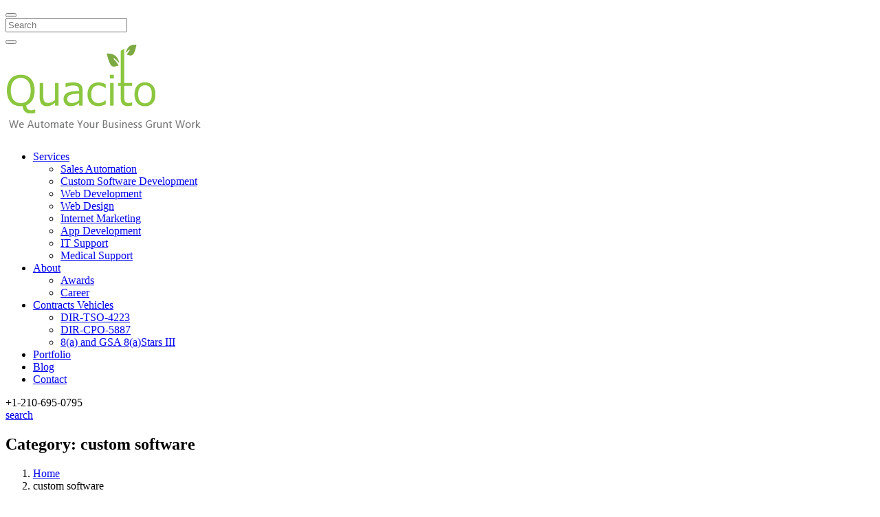

--- FILE ---
content_type: text/html; charset=UTF-8
request_url: https://quacito.com/category/custom-software/page/4/
body_size: 18327
content:
<!DOCTYPE html>
<html lang="en-US" class="no-js">
<head>
	<meta charset="UTF-8">
	<meta name="viewport" content="width=device-width, initial-scale=1">
	<link rel="profile" href="http://gmpg.org/xfn/11">
		<title>custom software &#8211; Page 4 &#8211; Quacito LLC</title>
<meta name='robots' content='max-image-preview:large' />
<link rel="amphtml" href="https://quacito.com/category/custom-software/amp/page/4/" /><meta name="generator" content="AMP for WP 1.0.27"/><link rel='dns-prefetch' href='//fonts.googleapis.com' />
<link rel='dns-prefetch' href='//s.w.org' />
<link rel="alternate" type="application/rss+xml" title="Quacito LLC &raquo; Feed" href="https://quacito.com/feed/" />
<link rel="alternate" type="application/rss+xml" title="Quacito LLC &raquo; Comments Feed" href="https://quacito.com/comments/feed/" />
<link rel="alternate" type="application/rss+xml" title="Quacito LLC &raquo; custom software Category Feed" href="https://quacito.com/category/custom-software/feed/" />
		<script type="text/javascript">
			window._wpemojiSettings = {"baseUrl":"https:\/\/s.w.org\/images\/core\/emoji\/13.1.0\/72x72\/","ext":".png","svgUrl":"https:\/\/s.w.org\/images\/core\/emoji\/13.1.0\/svg\/","svgExt":".svg","source":{"concatemoji":"https:\/\/quacito.com\/wp-includes\/js\/wp-emoji-release.min.js?ver=5.8"}};
			!function(e,a,t){var n,r,o,i=a.createElement("canvas"),p=i.getContext&&i.getContext("2d");function s(e,t){var a=String.fromCharCode;p.clearRect(0,0,i.width,i.height),p.fillText(a.apply(this,e),0,0);e=i.toDataURL();return p.clearRect(0,0,i.width,i.height),p.fillText(a.apply(this,t),0,0),e===i.toDataURL()}function c(e){var t=a.createElement("script");t.src=e,t.defer=t.type="text/javascript",a.getElementsByTagName("head")[0].appendChild(t)}for(o=Array("flag","emoji"),t.supports={everything:!0,everythingExceptFlag:!0},r=0;r<o.length;r++)t.supports[o[r]]=function(e){if(!p||!p.fillText)return!1;switch(p.textBaseline="top",p.font="600 32px Arial",e){case"flag":return s([127987,65039,8205,9895,65039],[127987,65039,8203,9895,65039])?!1:!s([55356,56826,55356,56819],[55356,56826,8203,55356,56819])&&!s([55356,57332,56128,56423,56128,56418,56128,56421,56128,56430,56128,56423,56128,56447],[55356,57332,8203,56128,56423,8203,56128,56418,8203,56128,56421,8203,56128,56430,8203,56128,56423,8203,56128,56447]);case"emoji":return!s([10084,65039,8205,55357,56613],[10084,65039,8203,55357,56613])}return!1}(o[r]),t.supports.everything=t.supports.everything&&t.supports[o[r]],"flag"!==o[r]&&(t.supports.everythingExceptFlag=t.supports.everythingExceptFlag&&t.supports[o[r]]);t.supports.everythingExceptFlag=t.supports.everythingExceptFlag&&!t.supports.flag,t.DOMReady=!1,t.readyCallback=function(){t.DOMReady=!0},t.supports.everything||(n=function(){t.readyCallback()},a.addEventListener?(a.addEventListener("DOMContentLoaded",n,!1),e.addEventListener("load",n,!1)):(e.attachEvent("onload",n),a.attachEvent("onreadystatechange",function(){"complete"===a.readyState&&t.readyCallback()})),(n=t.source||{}).concatemoji?c(n.concatemoji):n.wpemoji&&n.twemoji&&(c(n.twemoji),c(n.wpemoji)))}(window,document,window._wpemojiSettings);
		</script>
		<style type="text/css">
img.wp-smiley,
img.emoji {
	display: inline !important;
	border: none !important;
	box-shadow: none !important;
	height: 1em !important;
	width: 1em !important;
	margin: 0 .07em !important;
	vertical-align: -0.1em !important;
	background: none !important;
	padding: 0 !important;
}
</style>
	<link rel='stylesheet' id='wp-block-library-css'  href='https://quacito.com/wp-includes/css/dist/block-library/style.min.css?ver=5.8' type='text/css' media='all' />
<link rel='stylesheet' id='gglcptch-css'  href='https://quacito.com/wp-content/plugins/google-captcha/css/gglcptch.css?ver=1.36' type='text/css' media='all' />
<link rel='stylesheet' id='wpa-style-css'  href='https://quacito.com/wp-content/plugins/wp-accessibility/css/wpa-style.css?ver=5.8' type='text/css' media='all' />
<link rel='stylesheet' id='tp_accordions-accordion-css-css'  href='https://quacito.com/wp-content/plugins/wp-accordions-pro/css/smk-accordion.css?ver=5.8' type='text/css' media='all' />
<link rel='stylesheet' id='tp_accordions-fonts-css-css'  href='https://quacito.com/wp-content/plugins/wp-accordions-pro/css/font-awesome.css?ver=5.8' type='text/css' media='all' />
<link rel='stylesheet' id='wpos-slick-style-css'  href='https://quacito.com/wp-content/plugins/wp-responsive-recent-post-slider/assets/css/slick.css?ver=3.1' type='text/css' media='all' />
<link rel='stylesheet' id='wppsac-public-style-css'  href='https://quacito.com/wp-content/plugins/wp-responsive-recent-post-slider/assets/css/recent-post-style.css?ver=3.1' type='text/css' media='all' />
<link rel='stylesheet' id='font-awesome-css'  href='https://quacito.com/wp-content/plugins/unyson/framework/static/libs/font-awesome/css/font-awesome.min.css?ver=2.7.16' type='text/css' media='all' />
<link rel='stylesheet' id='rating_style-css'  href='https://quacito.com/wp-content/plugins/all-in-one-schemaorg-rich-snippets/css/jquery.rating.css?ver=5.8' type='text/css' media='all' />
<link rel='stylesheet' id='bsf_style-css'  href='https://quacito.com/wp-content/plugins/all-in-one-schemaorg-rich-snippets/css/style.css?ver=5.8' type='text/css' media='all' />
<link rel='stylesheet' id='dotdigital-icon-fonts-css'  href='https://quacito.com/wp-content/themes/dotdigital/css/fonts.css?ver=1.0.2' type='text/css' media='all' />
<link rel='stylesheet' id='dotdigital-font-css'  href='//fonts.googleapis.com/css?family=Poppins%3A100%2C200%2C300%2C400%2C500%2C600%2C700%2C800%2C900%7CRaleway%3A100%2C200%2C300%2C400%2C500%2C600%2C700%2C800&#038;subset=latin-ext&#038;ver=1.0.2' type='text/css' media='all' />
<link rel='stylesheet' id='dotdigital-accesspress-css'  href='https://quacito.com/wp-content/themes/dotdigital/css/accesspress.css?ver=1.0.2' type='text/css' media='all' />
<link rel='stylesheet' id='dotdigital-css-style-css'  href='https://quacito.com/wp-content/themes/dotdigital/style.css?ver=5.8' type='text/css' media='all' />
<link rel='stylesheet' id='dotdigital-bootstrap-css'  href='https://quacito.com/wp-content/themes/dotdigital/css/bootstrap.min.css?ver=1.0.2' type='text/css' media='all' />
<link rel='stylesheet' id='dotdigital-animations-css'  href='https://quacito.com/wp-content/themes/dotdigital/css/animations.css?ver=1.0.2' type='text/css' media='all' />
<link rel='stylesheet' id='dotdigital-main-css'  href='https://quacito.com/wp-content/themes/dotdigital/css/main4.css?ver=1.0.2' type='text/css' media='all' />
<link rel='stylesheet' id='quacito-custom-css'  href='https://quacito.com/wp-content/themes/dotdigital/css/custom.css?ver=1.0.2' type='text/css' media='all' />
<script type='text/javascript' src='https://quacito.com/wp-includes/js/jquery/jquery.min.js?ver=3.6.0' id='jquery-core-js'></script>
<script type='text/javascript' src='https://quacito.com/wp-includes/js/jquery/jquery-migrate.min.js?ver=3.3.2' id='jquery-migrate-js'></script>
<script type='text/javascript' id='snazzymaps-js-js-extra'>
/* <![CDATA[ */
var SnazzyDataForSnazzyMaps = [];
SnazzyDataForSnazzyMaps={"id":151,"name":"Ultra Light with Labels","description":"Light Rust","url":"https:\/\/snazzymaps.com\/style\/151\/ultra-light-with-labels","imageUrl":"https:\/\/snazzy-maps-cdn.azureedge.net\/assets\/151-ultra-light-with-labels.png?v=20170626083737","json":"[{\"featureType\":\"water\",\"elementType\":\"geometry\",\"stylers\":[{\"color\":\"#e9e9e9\"},{\"lightness\":17}]},{\"featureType\":\"landscape\",\"elementType\":\"geometry\",\"stylers\":[{\"color\":\"#f5f5f5\"},{\"lightness\":20}]},{\"featureType\":\"road.highway\",\"elementType\":\"geometry.fill\",\"stylers\":[{\"color\":\"#ffffff\"},{\"lightness\":17}]},{\"featureType\":\"road.highway\",\"elementType\":\"geometry.stroke\",\"stylers\":[{\"color\":\"#ffffff\"},{\"lightness\":29},{\"weight\":0.2}]},{\"featureType\":\"road.arterial\",\"elementType\":\"geometry\",\"stylers\":[{\"color\":\"#ffffff\"},{\"lightness\":18}]},{\"featureType\":\"road.local\",\"elementType\":\"geometry\",\"stylers\":[{\"color\":\"#ffffff\"},{\"lightness\":16}]},{\"featureType\":\"poi\",\"elementType\":\"geometry\",\"stylers\":[{\"color\":\"#f5f5f5\"},{\"lightness\":21}]},{\"featureType\":\"poi.park\",\"elementType\":\"geometry\",\"stylers\":[{\"color\":\"#dedede\"},{\"lightness\":21}]},{\"elementType\":\"labels.text.stroke\",\"stylers\":[{\"visibility\":\"on\"},{\"color\":\"#ffffff\"},{\"lightness\":16}]},{\"elementType\":\"labels.text.fill\",\"stylers\":[{\"saturation\":36},{\"color\":\"#333333\"},{\"lightness\":40}]},{\"elementType\":\"labels.icon\",\"stylers\":[{\"visibility\":\"off\"}]},{\"featureType\":\"transit\",\"elementType\":\"geometry\",\"stylers\":[{\"color\":\"#f2f2f2\"},{\"lightness\":19}]},{\"featureType\":\"administrative\",\"elementType\":\"geometry.fill\",\"stylers\":[{\"color\":\"#fefefe\"},{\"lightness\":20}]},{\"featureType\":\"administrative\",\"elementType\":\"geometry.stroke\",\"stylers\":[{\"color\":\"#fefefe\"},{\"lightness\":17},{\"weight\":1.2}]}]","views":620653,"favorites":1564,"createdBy":{"name":"hawasan","url":"http:\/\/www.haveasign.pl"},"createdOn":"2014-11-04T03:01:33.197","tags":["greyscale","light"],"colors":["gray","white"]};
/* ]]> */
</script>
<script type='text/javascript' src='https://quacito.com/wp-content/plugins/snazzy-maps/snazzymaps.js?ver=1.4.0' id='snazzymaps-js-js'></script>
<script type='text/javascript' src='https://quacito.com/wp-content/plugins/wp-accordions-pro/js/smk-accordion.js?ver=1.0' id='tp_accordions-accordion-js'></script>
<script type='text/javascript' src='https://quacito.com/wp-content/plugins/wp-accordions-pro/js/responsive-accordion.min.js?ver=1.0' id='tp_accordions-responsive-js-js'></script>
<script type='text/javascript' src='https://quacito.com/wp-content/plugins/all-in-one-schemaorg-rich-snippets/js/jquery.rating.min.js?ver=5.8' id='jquery_rating-js'></script>
<script type='text/javascript' src='https://quacito.com/wp-content/themes/dotdigital/js/vendor/modernizr-2.6.2.min.js?ver=2.6.2' id='dotdigital-modernizr-js'></script>
<link rel="EditURI" type="application/rsd+xml" title="RSD" href="https://quacito.com/xmlrpc.php?rsd" />
<link rel="wlwmanifest" type="application/wlwmanifest+xml" href="https://quacito.com/wp-includes/wlwmanifest.xml" /> 
<meta name="generator" content="WordPress 5.8" />
<style>.nav li.et-hover > ul,
.menu li.et-hover > ul {
	visibility: visible !important;
	opacity: 1 !important; }
.keyboard-outline {
		outline: #2ea3f2 solid 2px;
	-webkit-transition: none !important;
	transition: none !important;
}
button:active.keyboard-outline,
button:focus.keyboard-outline,
input:active.keyboard-outline,
input:focus.keyboard-outline,
a[role="tab"].keyboard-outline {
	outline-offset: -5px;
}
.et-search-form input:focus.keyboard-outline {
	padding-left: 15px;
	padding-right: 15px;
}
.et_pb_tab {
	-webkit-animation: none !important;
	animation: none !important;
}
.et_pb_contact_form_label,
.widget_search .screen-reader-text,
.et_pb_search .screen-reader-text {
	display: block !important; }
.da11y-screen-reader-text,
.et_pb_contact_form_label,
.widget_search .screen-reader-text,
.et_pb_search .screen-reader-text {
	clip: rect(1px, 1px, 1px, 1px);
	position: absolute !important;
	height: 1px;
	width: 1px;
	overflow: hidden;
	text-shadow: none;
	text-transform: none;
	letter-spacing: normal;
	line-height: normal;
	font-family: -apple-system,BlinkMacSystemFont,"Segoe UI",Roboto,Oxygen-Sans,Ubuntu,Cantarell,"Helvetica Neue",sans-serif;
	font-size: 14px;
	font-weight: 600;
	-webkit-font-smoothing: subpixel-antialiased;
}
.da11y-screen-reader-text:focus {
	background: #f1f1f1;
	color: #00547A;
	outline: 0;
	-webkit-box-shadow: 0 0 2px 2px rgba(0,0,0,.6);
	box-shadow: 0 0 2px 2px rgba(0,0,0,.6);
	clip: auto !important;
	display: block;
	height: auto;
	left: 5px;
	padding: 15px 23px 14px;
	text-decoration: none;
	top: 7px;
	width: auto;
	z-index: 1000000; }
</style><meta name="viewport" content="width=device-width, initial-scale=1.0" /><script type="text/javascript">var ajaxurl = "https://quacito.com/wp-admin/admin-ajax.php";</script><script type="text/javascript" src="https://secure.give2hill.com/js/215830.js" ></script>
<noscript><img alt="" src="https://secure.give2hill.com/215830.png?trk_user=215830&trk_tit=jsdisabled&trk_ref=jsdisabled&trk_loc=jsdisabled" height="0px" width="0px" style="display:none;" /></noscript>
<style type='text/css'>
	
		.wpa-hide-ltr#skiplinks a, .wpa-hide-ltr#skiplinks a:hover, .wpa-hide-ltr#skiplinks a:visited {  }
		.wpa-hide-ltr#skiplinks a:active,  .wpa-hide-ltr#skiplinks a:focus { background-color: #f1f1f1; box-shadow: 0 0 2px 2px rgba(0, 0, 0, 0.6); clip: auto; color: #0073aa; display: block; font-weight: 600; height: auto; line-height: normal; padding: 15px 23px 14px; position: absolute; left: 6px; top: 7px; text-decoration: none; text-transform: none; width: auto; z-index: 100000;  }
		
		:focus { outline: 1px solid!important; outline-offset: 2px !important; }
		
</style><link rel="icon" href="https://quacito.com/wp-content/uploads/2018/06/cropped-quacito_logo-512-32x32.jpg" sizes="32x32" />
<link rel="icon" href="https://quacito.com/wp-content/uploads/2018/06/cropped-quacito_logo-512-192x192.jpg" sizes="192x192" />
<link rel="apple-touch-icon" href="https://quacito.com/wp-content/uploads/2018/06/cropped-quacito_logo-512-180x180.jpg" />
<meta name="msapplication-TileImage" content="https://quacito.com/wp-content/uploads/2018/06/cropped-quacito_logo-512-270x270.jpg" />
		<style type="text/css" id="wp-custom-css">
			#box_wrapper>section {
    overflow: unset;
}
.blockqoute-content {
    color: #000;
}
@media (max-width: 768px) {
section.bottom_pink_line_big .container:before {
    width: 4px;
    height: 45px;
}
	
section.top_white_line_big .container:before {
    width: 4px;
    height: 45px;
}
	
}

.wppsac-post-carousel.design-1 .wppsac-post-title a{
	color:#fff !important;
}

.wppsac-post-carousel.design-1 a.wppsac-readmorebtn {
    color: #fff;
    border-color: #fff;
}
.comments-area {
    display: none;
}
		</style>
			<script type="application/ld+json">
{
"@context": "http://schema.org",
	"@type": "LocalBusiness",
	"address": {
	"@type": "PostalAddress",
	"addressLocality": "San Antonio",
	"addressRegion": "Texas",
	"postalCode":"78216",
	"streetAddress": "11802 Warfield St"
	},
	"description": "If your requirement is to hire a dedicated company for Custom Software San Antonio, then Quacito LLC is the one stop solution for all of your needs.",
	"name": "Quacito LLC",
"telephone": " (210) 695 0795",
	"image": " http://www.quacito.com/wp-content/uploads/2018/06/quacito_logo.png",
	"geo": {
	"@type": "GeoCoordinates",
	"latitude": "29.5487645",
	"longitude":  "-98.497776"
	},
"sameAs" : [ " https://www.facebook.com/quacito.llc",
    " https://plus.google.com/+QuacitoLLC"],
"hasMap":
" https://www.google.com/maps/place/Quacito+LLC/@29.5487645,-98.497776,17z/data=!3m1!4b1!4m5!3m4!1s0x865c63d22f965f5d:0x4908ff4ec4e7d2e7!8m2!3d29.5487599!4d-98.4955873"
	}
 </script>
 
 
  <!-- Global site tag (gtag.js) - Google Analytics -->
<script async src="https://www.googletagmanager.com/gtag/js?id=G-90593BQRGJ"></script>
<script>
  window.dataLayer = window.dataLayer || [];
  function gtag(){dataLayer.push(arguments);}
  gtag('js', new Date());

  gtag('config', 'G-90593BQRGJ');
</script>

<!-- Google Tag Manager -->
<script>(function(w,d,s,l,i){w[l]=w[l]||[];w[l].push({'gtm.start':
new Date().getTime(),event:'gtm.js'});var f=d.getElementsByTagName(s)[0],
j=d.createElement(s),dl=l!='dataLayer'?'&l='+l:'';j.async=true;j.src=
'https://www.googletagmanager.com/gtm.js?id='+i+dl;f.parentNode.insertBefore(j,f);
})(window,document,'script','dataLayer','GTM-TXVMFS');</script>
<!-- End Google Tag Manager -->

</head>

<body class="archive paged category category-custom-software category-156 paged-4 category-paged-4 masthead-fixed archive-list-view full-width light-body">
	<!-- page preloader -->
	<div class="preloader">
		<div class="preloader_image to_animate" data-animation="pulse" ></div>
	</div>

<!-- search modal -->
<div class="modal" tabindex="-1" role="dialog" aria-labelledby="search_modal" id="search_modal">
	<button type="button" class="close" data-dismiss="modal" aria-label="Close">
		<span aria-hidden="true">
			<i class="rt-icon2-cross2"></i>
		</span>
	</button>
	<div class="widget widget_search">
		
<form role="search" method="get" class="search-form form-inline" action="https://quacito.com/">
	<div class="form-group">
		<label>
			<span style="display: none;">Test</span>
			<input type="search" class="search-field form-control"
			       placeholder="Search"
			       value="" name="s"
			       title="Search for:"/>
		</label>
	</div>
	<button type="submit" class="search-submit theme_button">
		<span class="screen-reader-text">Search</span>
	</button>
</form>
	</div>
</div>
	<!-- Unyson messages modal -->
	<div class="modal fade" tabindex="-1" role="dialog" id="messages_modal">
		<div class="fw-messages-wrap ls with_padding">
					</div>
	</div><!-- eof .modal -->

<!-- wrappers for visual page editor and boxed version of template -->
<h1 style="display: none;">Quacito LLC</h1>
<div id="canvas" class="wide">
	<div id="box_wrapper">
		<!-- template sections -->
		<header id="header" class="main-header-wrap">
	<div class="page_header ds toggler_xs_right affix-top">
		<div class="container-fluid">
			<div class="row">
				<div class="col-sm-12 display_table">
					<div class="header_left_logo display_table_cell">
						<a href="https://quacito.com/index.php/"
   rel="home" class="logo logo_image_only">
			<img src="https://www.quacito.com/wp-content/uploads/2018/06/quacito_logo.png" alt="Qacito Logo">
		</a>					</div>
											<div class="header_mainmenu display_table_cell text-center">
							<nav class="mainmenu_wrapper primary-navigation">
								<ul id="menu-main-menu" class="sf-menu nav-menu nav"><li class="menu-item menu-item-type-custom menu-item-object-custom menu-item-has-children menu-item-6936"><a href="#" >Services</a>
<ul class="sub-menu">
	<li class="menu-item menu-item-type-post_type menu-item-object-fw-services menu-item-6931"><a href="https://quacito.com/services/sales-automation/" >Sales Automation</a></li>
	<li class="menu-item menu-item-type-post_type menu-item-object-fw-services menu-item-6934"><a href="https://quacito.com/services/custom-software-development/" >Custom Software Development</a></li>
	<li class="menu-item menu-item-type-post_type menu-item-object-fw-services menu-item-6932"><a href="https://quacito.com/services/web-development/" >Web Development</a></li>
	<li class="menu-item menu-item-type-post_type menu-item-object-fw-services menu-item-6933"><a href="https://quacito.com/services/web-design/" >Web Design</a></li>
	<li class="menu-item menu-item-type-post_type menu-item-object-fw-services menu-item-6935"><a href="https://quacito.com/services/internet-marketing/" >Internet Marketing</a></li>
	<li class="menu-item menu-item-type-post_type menu-item-object-fw-services menu-item-7060"><a href="https://quacito.com/services/mobile-application-development/" >App Development</a></li>
	<li class="menu-item menu-item-type-post_type menu-item-object-fw-services menu-item-7649"><a href="https://quacito.com/services/it-staffing/" >IT Support</a></li>
	<li class="menu-item menu-item-type-post_type menu-item-object-fw-services menu-item-7650"><a href="https://quacito.com/services/medical-support/" >Medical Support</a></li>
</ul>
</li>
<li class="menu-item menu-item-type-custom menu-item-object-custom menu-item-has-children menu-item-9017"><a href="#" >About</a>
<ul class="sub-menu">
	<li class="menu-item menu-item-type-post_type menu-item-object-page menu-item-7993"><a href="https://quacito.com/awards/" >Awards</a></li>
	<li class="menu-item menu-item-type-post_type menu-item-object-page menu-item-7664"><a href="https://quacito.com/career-opportunities/" >Career</a></li>
</ul>
</li>
<li class="menu-item menu-item-type-custom menu-item-object-custom menu-item-has-children menu-item-7165"><a href="#" >Contracts Vehicles</a>
<ul class="sub-menu">
	<li class="menu-item menu-item-type-post_type menu-item-object-page menu-item-7167"><a href="https://quacito.com/dir-tso-4223/" >DIR-TSO-4223</a></li>
	<li class="menu-item menu-item-type-post_type menu-item-object-page menu-item-8501"><a href="https://quacito.com/dir-cpo-5887/" >DIR-CPO-5887</a></li>
	<li class="small-a menu-item menu-item-type-post_type menu-item-object-page menu-item-7166"><a href="https://quacito.com/8a/" >8(a) and GSA 8(a)Stars III</a></li>
</ul>
</li>
<li class="menu-item menu-item-type-post_type menu-item-object-page menu-item-7214"><a href="https://quacito.com/portfolio/" >Portfolio</a></li>
<li class="menu-item menu-item-type-post_type menu-item-object-page current_page_parent menu-item-127"><a href="https://quacito.com/blog/" >Blog</a></li>
<li class="menu-item menu-item-type-post_type menu-item-object-page menu-item-229"><a href="https://quacito.com/contact-us/" >Contact</a></li>
</ul>							</nav>
							<span class="toggle_menu"><span></span></span>
						</div><!--	eof .col-sm-* -->
						<div class="header_right_buttons display_table_cell text-right hidden-xs">
							                                <span class="header_phone">
									<a><span>+1-210</span>-695-0795</a>
						        </span>
													</div><!-- eof .header_button -->
					                    <div class="search_modal">
                        <a href="#" class="search_modal_button header-button">search
                            <i class="fa fa-search"></i>
                        </a>
                    </div>
				</div><!--	eof .col-sm-* -->
			</div><!--	eof .row-->
		</div> <!--	eof .container-->
	</div><!-- eof .page_header -->
</header><section class="page_breadcrumbs ls section_padding_40">
	<div class="container">
		<div class="row">
            <div class="col-sm-12 text-center breadcrumbs_inner">
                <h2 class="breadcrumbs-title">
					<span class="taxonomy-name-title">Category: </span><span>custom software</span>                </h2>
					<ol class="breadcrumb">
		
							<li class="first-item">
									<a href="https://quacito.com/">Home</a></li>
													
							<li class="last-item">custom software</li>
						</ol>
            </div>
		</div>
	</div>
</section>		<section class="ls page_content section_padding_top_90 section_padding_bottom_90 columns_padding_30">
			<div class="container">
				<div class="row">
					<div id="main-content"></div>
<!-- <div><strong>Current template:</strong> /var/www/quacito.com/public_html/wp-content/themes/dotdigital/page.php</div> -->
	<div id="content" class="col-xs-12 col-sm-7 col-md-8 col-lg-8 content">
		
		<article id="post-8649" class="vertical-item the_post content-padding big-padding with_background overflow-hidden readmore-hidden post-8649 post type-post status-publish format-standard has-post-thumbnail hentry category-custom-software category-custom-software-development category-software-development tag-custom-software-development-company tag-custom-software-development-company-in-san-antonio tag-custom-software-development-company-in-usa tag-enterprise-software-development tag-software-development tag-software-development-company tag-software-development-company-in-san-antonio tag-standard-software-development">
				<div class="item-media-wrap">
			<div
				class="item-media entry-thumbnail post-thumbnail">
									<div class="entry-meta-corner">
						<span class="date">
									<time class="entry-date" datetime="2022-08-25T09:52:31+00:00">
										<strong>25</strong>Aug
									</time>
								</span>					</div>
				<img width="800" height="450" src="https://quacito.com/wp-content/uploads/2022/08/Software-Development.png" class="attachment-dotdigital-full-width size-dotdigital-full-width wp-post-image" alt="Enterprise software development" loading="lazy" srcset="https://quacito.com/wp-content/uploads/2022/08/Software-Development.png 800w, https://quacito.com/wp-content/uploads/2022/08/Software-Development-300x169.png 300w, https://quacito.com/wp-content/uploads/2022/08/Software-Development-768x432.png 768w" sizes="(max-width: 800px) 100vw, 800px" />						<div class="media-links">
							<a class="abs-link" title="" href="https://quacito.com/how-enterprise-software-development-differs-from-standard-software-development/"></a>
						</div>
								</div> <!-- .item-media -->
		</div> <!-- .item-media-wrap -->
		
	
	<div class="item-content">

		<header class="entry-header">
												<div
						class="categories-links theme_buttons color color1 small_height"><a href="https://quacito.com/category/custom-software/" rel="category tag">custom software</a> <a href="https://quacito.com/category/custom-software/custom-software-development/" rel="category tag">custom software development</a> <a href="https://quacito.com/category/software-development/" rel="category tag">software development</a></div>
										<!-- .item cats -->
			<h3 class="entry-title"><a title="Click here to read more" href="https://quacito.com/how-enterprise-software-development-differs-from-standard-software-development/" rel="bookmark">How Enterprise Software Development Differs from Standard Software Development</a></h3>		</header><!-- .entry-header -->

					<div class="entry-content">
				<p>If you are a part of this industry, you must have heard the term enterprise software. However, have you ever wondered what exactly does it mean? As a software development company in San Antonio, we have seen many people get</p>
				
			</div><!-- .entry-content -->
			</div><!-- eof .item-content -->
    <div class="entry-meta ds with_padding">
        <div class="entry-avatar">
			<img src="https://secure.gravatar.com/avatar/b50fe6bfe1e09deb8f35acf9dc1ab770?s=96&#038;d=mm&#038;r=g" width="96" height="96" alt="" class="avatar avatar-96 wp-user-avatar wp-user-avatar-96 photo avatar-default" />        </div>
		        <div class="entry-author">
			<span class="author vcard"><a class="url fn n" href="https://quacito.com/author/admin/">by admin</a></span>        </div>
		<!-- .entry-author -->
		        <div class="entry-date">
			<span class="post-date"><time datetime="2022-08-25T09:52:31+00:00">August 25, 2022</time></span>        </div>
		<!-- .entry-date -->
        <div class="entry-blog-adds">
			<div class="blog-adds"><span class="views-count"><span class="item-views-count">2,498</span> <span class="item-views-word">Views</span></span><span class="comment-count">0</span><span class="like-count"><span class="votes_count votes_count_8649"><span class="item-likes-count">0</span> <span class="item-likes-word">Likes</span></span></span></div>        </div><!-- eof .entry-blog-adds -->
        <div class="entry-blog-share">
			<div class="post-adds">				<div class="dropdown">
				<a href="#" data-target="#" class="share_button" id="share_button_696d23aa1010a"
				   data-toggle="dropdown" aria-haspopup="true" aria-expanded="false">
				   <i class="fa fa-share-alt"></i>
				   <span style="display: none">Share</span>
				</a>
				<div class="dropdown-menu" aria-labelledby="share_button_696d23aa1010a">
						<div class="share_buttons">
				<a href="https://www.facebook.com/sharer.php?u=https://quacito.com/how-enterprise-software-development-differs-from-standard-software-development/" class="social-icon color-bg-icon soc-facebook" target="_blank"></a><a href="https://twitter.com/intent/tweet?url=https://quacito.com/how-enterprise-software-development-differs-from-standard-software-development/" class="social-icon color-bg-icon soc-twitter" target="_blank"></a><a href="https://plus.google.com/share?url=https://quacito.com/how-enterprise-software-development-differs-from-standard-software-development/" class="social-icon color-bg-icon soc-google" target="_blank"></a><a href="https://pinterest.com/pin/create/bookmarklet/?url=https://quacito.com/how-enterprise-software-development-differs-from-standard-software-development/" class="social-icon color-bg-icon soc-pinterest" target="_blank"></a><a href="https://www.linkedin.com/shareArticle?url=https://quacito.com/how-enterprise-software-development-differs-from-standard-software-development/" class="social-icon color-bg-icon soc-linkedin" target="_blank"></a><a href="https://www.tumblr.com/widgets/share/tool?canonicalUrl=https://quacito.com/how-enterprise-software-development-differs-from-standard-software-development/" class="social-icon color-bg-icon soc-tumblr" target="_blank"></a><a href="https://reddit.com/submit?url=https://quacito.com/how-enterprise-software-development-differs-from-standard-software-development/" class="social-icon color-bg-icon soc-reddit" target="_blank"></a>			</div><!-- eof .share_buttons -->
						</div><!-- eof .dropdown-menu -->
			</div><!-- eof .dropdown -->
		</div>        </div><!-- eof .entry-blog-share -->
    </div><!-- .entry-meta -->
		</article><!-- #post-## -->

		<article id="post-8625" class="vertical-item the_post content-padding big-padding with_background overflow-hidden readmore-hidden post-8625 post type-post status-publish format-standard has-post-thumbnail hentry category-custom-php-development category-custom-software category-custom-software-development category-software-development category-ui-ux-designing tag-custom-software-developer-in-san-antonio tag-custom-software-development-agency-in-usa tag-custom-software-development-company-san-antonio tag-custom-software-development-san-antonio tag-custom-software-development-solutions tag-custom-software-development-solutions-in-usa">
				<div class="item-media-wrap">
			<div
				class="item-media entry-thumbnail post-thumbnail">
									<div class="entry-meta-corner">
						<span class="date">
									<time class="entry-date" datetime="2022-07-21T10:29:27+00:00">
										<strong>21</strong>Jul
									</time>
								</span>					</div>
				<img width="800" height="450" src="https://quacito.com/wp-content/uploads/2022/07/Software-Developer-vs.-Software-Engineer-Whats-the-Difference.png" class="attachment-dotdigital-full-width size-dotdigital-full-width wp-post-image" alt="Software Developer vs. Software Engineer What’s the Difference" loading="lazy" srcset="https://quacito.com/wp-content/uploads/2022/07/Software-Developer-vs.-Software-Engineer-Whats-the-Difference.png 800w, https://quacito.com/wp-content/uploads/2022/07/Software-Developer-vs.-Software-Engineer-Whats-the-Difference-300x169.png 300w, https://quacito.com/wp-content/uploads/2022/07/Software-Developer-vs.-Software-Engineer-Whats-the-Difference-768x432.png 768w" sizes="(max-width: 800px) 100vw, 800px" />						<div class="media-links">
							<a class="abs-link" title="" href="https://quacito.com/software-developer-vs-software-engineer-whats-the-difference/"></a>
						</div>
								</div> <!-- .item-media -->
		</div> <!-- .item-media-wrap -->
		
	
	<div class="item-content">

		<header class="entry-header">
												<div
						class="categories-links theme_buttons color color1 small_height"><a href="https://quacito.com/category/custom-php-development/" rel="category tag">custom php development</a> <a href="https://quacito.com/category/custom-software/" rel="category tag">custom software</a> <a href="https://quacito.com/category/custom-software/custom-software-development/" rel="category tag">custom software development</a> <a href="https://quacito.com/category/software-development/" rel="category tag">software development</a> <a href="https://quacito.com/category/ui-ux-designing/" rel="category tag">UI/UX Designing</a></div>
										<!-- .item cats -->
			<h3 class="entry-title"><a title="Click here to read more" href="https://quacito.com/software-developer-vs-software-engineer-whats-the-difference/" rel="bookmark">Software Developer vs. Software Engineer: What’s the Difference?</a></h3>		</header><!-- .entry-header -->

					<div class="entry-content">
				<p>Various studies were continuously proving a projected change when it comes to the employment for occupations in the software development industry. As a custom software development company, we have also been blessed with highly skilled resources. In fact, by the</p>
				
			</div><!-- .entry-content -->
			</div><!-- eof .item-content -->
    <div class="entry-meta ds with_padding">
        <div class="entry-avatar">
			<img src="https://secure.gravatar.com/avatar/b50fe6bfe1e09deb8f35acf9dc1ab770?s=96&#038;d=mm&#038;r=g" width="96" height="96" alt="" class="avatar avatar-96 wp-user-avatar wp-user-avatar-96 photo avatar-default" />        </div>
		        <div class="entry-author">
			<span class="author vcard"><a class="url fn n" href="https://quacito.com/author/admin/">by admin</a></span>        </div>
		<!-- .entry-author -->
		        <div class="entry-date">
			<span class="post-date"><time datetime="2022-07-21T10:29:27+00:00">July 21, 2022</time></span>        </div>
		<!-- .entry-date -->
        <div class="entry-blog-adds">
			<div class="blog-adds"><span class="views-count"><span class="item-views-count">3,421</span> <span class="item-views-word">Views</span></span><span class="comment-count">0</span><span class="like-count"><span class="votes_count votes_count_8625"><span class="item-likes-count">0</span> <span class="item-likes-word">Likes</span></span></span></div>        </div><!-- eof .entry-blog-adds -->
        <div class="entry-blog-share">
			<div class="post-adds">				<div class="dropdown">
				<a href="#" data-target="#" class="share_button" id="share_button_696d23aa1150f"
				   data-toggle="dropdown" aria-haspopup="true" aria-expanded="false">
				   <i class="fa fa-share-alt"></i>
				   <span style="display: none">Share</span>
				</a>
				<div class="dropdown-menu" aria-labelledby="share_button_696d23aa1150f">
						<div class="share_buttons">
				<a href="https://www.facebook.com/sharer.php?u=https://quacito.com/software-developer-vs-software-engineer-whats-the-difference/" class="social-icon color-bg-icon soc-facebook" target="_blank"></a><a href="https://twitter.com/intent/tweet?url=https://quacito.com/software-developer-vs-software-engineer-whats-the-difference/" class="social-icon color-bg-icon soc-twitter" target="_blank"></a><a href="https://plus.google.com/share?url=https://quacito.com/software-developer-vs-software-engineer-whats-the-difference/" class="social-icon color-bg-icon soc-google" target="_blank"></a><a href="https://pinterest.com/pin/create/bookmarklet/?url=https://quacito.com/software-developer-vs-software-engineer-whats-the-difference/" class="social-icon color-bg-icon soc-pinterest" target="_blank"></a><a href="https://www.linkedin.com/shareArticle?url=https://quacito.com/software-developer-vs-software-engineer-whats-the-difference/" class="social-icon color-bg-icon soc-linkedin" target="_blank"></a><a href="https://www.tumblr.com/widgets/share/tool?canonicalUrl=https://quacito.com/software-developer-vs-software-engineer-whats-the-difference/" class="social-icon color-bg-icon soc-tumblr" target="_blank"></a><a href="https://reddit.com/submit?url=https://quacito.com/software-developer-vs-software-engineer-whats-the-difference/" class="social-icon color-bg-icon soc-reddit" target="_blank"></a>			</div><!-- eof .share_buttons -->
						</div><!-- eof .dropdown-menu -->
			</div><!-- eof .dropdown -->
		</div>        </div><!-- eof .entry-blog-share -->
    </div><!-- .entry-meta -->
		</article><!-- #post-## -->

		<article id="post-8621" class="vertical-item the_post content-padding big-padding with_background overflow-hidden readmore-hidden post-8621 post type-post status-publish format-standard has-post-thumbnail hentry category-custom-software category-custom-software-development category-software-development tag-complex-custom-software-development-company tag-custom-software-development-agency tag-custom-software-development-company-san-antonio tag-custom-software-development-san-antonio tag-custom-software-development-solutions tag-custom-software-for-business tag-top-custom-software-development-companies">
				<div class="item-media-wrap">
			<div
				class="item-media entry-thumbnail post-thumbnail">
									<div class="entry-meta-corner">
						<span class="date">
									<time class="entry-date" datetime="2022-07-14T12:40:34+00:00">
										<strong>14</strong>Jul
									</time>
								</span>					</div>
				<img width="800" height="450" src="https://quacito.com/wp-content/uploads/2022/07/Custom-software-solutions-to-help-your-business-succeed..png" class="attachment-dotdigital-full-width size-dotdigital-full-width wp-post-image" alt="software development company san antonio" loading="lazy" srcset="https://quacito.com/wp-content/uploads/2022/07/Custom-software-solutions-to-help-your-business-succeed..png 800w, https://quacito.com/wp-content/uploads/2022/07/Custom-software-solutions-to-help-your-business-succeed.-300x169.png 300w, https://quacito.com/wp-content/uploads/2022/07/Custom-software-solutions-to-help-your-business-succeed.-768x432.png 768w" sizes="(max-width: 800px) 100vw, 800px" />						<div class="media-links">
							<a class="abs-link" title="" href="https://quacito.com/6-stages-of-a-software-development-process/"></a>
						</div>
								</div> <!-- .item-media -->
		</div> <!-- .item-media-wrap -->
		
	
	<div class="item-content">

		<header class="entry-header">
												<div
						class="categories-links theme_buttons color color1 small_height"><a href="https://quacito.com/category/custom-software/" rel="category tag">custom software</a> <a href="https://quacito.com/category/custom-software/custom-software-development/" rel="category tag">custom software development</a> <a href="https://quacito.com/category/software-development/" rel="category tag">software development</a></div>
										<!-- .item cats -->
			<h3 class="entry-title"><a title="Click here to read more" href="https://quacito.com/6-stages-of-a-software-development-process/" rel="bookmark">6 Stages of a Software Development Process</a></h3>		</header><!-- .entry-header -->

					<div class="entry-content">
				<p>In this blog, we aim to break down the various stages that are involved in a typical process of software development. As a software development company in San Antonio, we completely understand that this process might be intimidating for some</p>
				
			</div><!-- .entry-content -->
			</div><!-- eof .item-content -->
    <div class="entry-meta ds with_padding">
        <div class="entry-avatar">
			<img src="https://secure.gravatar.com/avatar/b50fe6bfe1e09deb8f35acf9dc1ab770?s=96&#038;d=mm&#038;r=g" width="96" height="96" alt="" class="avatar avatar-96 wp-user-avatar wp-user-avatar-96 photo avatar-default" />        </div>
		        <div class="entry-author">
			<span class="author vcard"><a class="url fn n" href="https://quacito.com/author/admin/">by admin</a></span>        </div>
		<!-- .entry-author -->
		        <div class="entry-date">
			<span class="post-date"><time datetime="2022-07-14T12:40:34+00:00">July 14, 2022</time></span>        </div>
		<!-- .entry-date -->
        <div class="entry-blog-adds">
			<div class="blog-adds"><span class="views-count"><span class="item-views-count">2,435</span> <span class="item-views-word">Views</span></span><span class="comment-count">0</span><span class="like-count"><span class="votes_count votes_count_8621"><span class="item-likes-count">0</span> <span class="item-likes-word">Likes</span></span></span></div>        </div><!-- eof .entry-blog-adds -->
        <div class="entry-blog-share">
			<div class="post-adds">				<div class="dropdown">
				<a href="#" data-target="#" class="share_button" id="share_button_696d23aa1277e"
				   data-toggle="dropdown" aria-haspopup="true" aria-expanded="false">
				   <i class="fa fa-share-alt"></i>
				   <span style="display: none">Share</span>
				</a>
				<div class="dropdown-menu" aria-labelledby="share_button_696d23aa1277e">
						<div class="share_buttons">
				<a href="https://www.facebook.com/sharer.php?u=https://quacito.com/6-stages-of-a-software-development-process/" class="social-icon color-bg-icon soc-facebook" target="_blank"></a><a href="https://twitter.com/intent/tweet?url=https://quacito.com/6-stages-of-a-software-development-process/" class="social-icon color-bg-icon soc-twitter" target="_blank"></a><a href="https://plus.google.com/share?url=https://quacito.com/6-stages-of-a-software-development-process/" class="social-icon color-bg-icon soc-google" target="_blank"></a><a href="https://pinterest.com/pin/create/bookmarklet/?url=https://quacito.com/6-stages-of-a-software-development-process/" class="social-icon color-bg-icon soc-pinterest" target="_blank"></a><a href="https://www.linkedin.com/shareArticle?url=https://quacito.com/6-stages-of-a-software-development-process/" class="social-icon color-bg-icon soc-linkedin" target="_blank"></a><a href="https://www.tumblr.com/widgets/share/tool?canonicalUrl=https://quacito.com/6-stages-of-a-software-development-process/" class="social-icon color-bg-icon soc-tumblr" target="_blank"></a><a href="https://reddit.com/submit?url=https://quacito.com/6-stages-of-a-software-development-process/" class="social-icon color-bg-icon soc-reddit" target="_blank"></a>			</div><!-- eof .share_buttons -->
						</div><!-- eof .dropdown-menu -->
			</div><!-- eof .dropdown -->
		</div>        </div><!-- eof .entry-blog-share -->
    </div><!-- .entry-meta -->
		</article><!-- #post-## -->

		<article id="post-8614" class="vertical-item the_post content-padding big-padding with_background overflow-hidden readmore-hidden post-8614 post type-post status-publish format-standard has-post-thumbnail hentry category-custom-software category-custom-software-development category-software-development tag-artificial-intelligence tag-custom-software-developers-usa tag-custom-software-development-companies tag-custom-software-development-services-in-san-antanio tag-custom-software-services tag-data-science tag-open-source-software-development tag-virtual-reality">
				<div class="item-media-wrap">
			<div
				class="item-media entry-thumbnail post-thumbnail">
									<div class="entry-meta-corner">
						<span class="date">
									<time class="entry-date" datetime="2022-06-30T05:40:06+00:00">
										<strong>30</strong>Jun
									</time>
								</span>					</div>
				<img width="800" height="450" src="https://quacito.com/wp-content/uploads/2022/07/software-development-trends.png" class="attachment-dotdigital-full-width size-dotdigital-full-width wp-post-image" alt="software development trends" loading="lazy" srcset="https://quacito.com/wp-content/uploads/2022/07/software-development-trends.png 800w, https://quacito.com/wp-content/uploads/2022/07/software-development-trends-300x169.png 300w, https://quacito.com/wp-content/uploads/2022/07/software-development-trends-768x432.png 768w" sizes="(max-width: 800px) 100vw, 800px" />						<div class="media-links">
							<a class="abs-link" title="" href="https://quacito.com/whats-trending-in-software-development-today/"></a>
						</div>
								</div> <!-- .item-media -->
		</div> <!-- .item-media-wrap -->
		
	
	<div class="item-content">

		<header class="entry-header">
												<div
						class="categories-links theme_buttons color color1 small_height"><a href="https://quacito.com/category/custom-software/" rel="category tag">custom software</a> <a href="https://quacito.com/category/custom-software/custom-software-development/" rel="category tag">custom software development</a> <a href="https://quacito.com/category/software-development/" rel="category tag">software development</a></div>
										<!-- .item cats -->
			<h3 class="entry-title"><a title="Click here to read more" href="https://quacito.com/whats-trending-in-software-development-today/" rel="bookmark">What’s Trending in Software Development Today?</a></h3>		</header><!-- .entry-header -->

					<div class="entry-content">
				<p>As providers of custom software development in San Antonio, we have seen many trends come and go when it comes to the industry of software development. It is a process that is constantly evolving because of a variety of changes</p>
				
			</div><!-- .entry-content -->
			</div><!-- eof .item-content -->
    <div class="entry-meta ds with_padding">
        <div class="entry-avatar">
			<img src="https://secure.gravatar.com/avatar/b50fe6bfe1e09deb8f35acf9dc1ab770?s=96&#038;d=mm&#038;r=g" width="96" height="96" alt="" class="avatar avatar-96 wp-user-avatar wp-user-avatar-96 photo avatar-default" />        </div>
		        <div class="entry-author">
			<span class="author vcard"><a class="url fn n" href="https://quacito.com/author/admin/">by admin</a></span>        </div>
		<!-- .entry-author -->
		        <div class="entry-date">
			<span class="post-date"><time datetime="2022-06-30T05:40:06+00:00">June 30, 2022</time></span>        </div>
		<!-- .entry-date -->
        <div class="entry-blog-adds">
			<div class="blog-adds"><span class="views-count"><span class="item-views-count">2,570</span> <span class="item-views-word">Views</span></span><span class="comment-count">0</span><span class="like-count"><span class="votes_count votes_count_8614"><span class="item-likes-count">0</span> <span class="item-likes-word">Likes</span></span></span></div>        </div><!-- eof .entry-blog-adds -->
        <div class="entry-blog-share">
			<div class="post-adds">				<div class="dropdown">
				<a href="#" data-target="#" class="share_button" id="share_button_696d23aa1386b"
				   data-toggle="dropdown" aria-haspopup="true" aria-expanded="false">
				   <i class="fa fa-share-alt"></i>
				   <span style="display: none">Share</span>
				</a>
				<div class="dropdown-menu" aria-labelledby="share_button_696d23aa1386b">
						<div class="share_buttons">
				<a href="https://www.facebook.com/sharer.php?u=https://quacito.com/whats-trending-in-software-development-today/" class="social-icon color-bg-icon soc-facebook" target="_blank"></a><a href="https://twitter.com/intent/tweet?url=https://quacito.com/whats-trending-in-software-development-today/" class="social-icon color-bg-icon soc-twitter" target="_blank"></a><a href="https://plus.google.com/share?url=https://quacito.com/whats-trending-in-software-development-today/" class="social-icon color-bg-icon soc-google" target="_blank"></a><a href="https://pinterest.com/pin/create/bookmarklet/?url=https://quacito.com/whats-trending-in-software-development-today/" class="social-icon color-bg-icon soc-pinterest" target="_blank"></a><a href="https://www.linkedin.com/shareArticle?url=https://quacito.com/whats-trending-in-software-development-today/" class="social-icon color-bg-icon soc-linkedin" target="_blank"></a><a href="https://www.tumblr.com/widgets/share/tool?canonicalUrl=https://quacito.com/whats-trending-in-software-development-today/" class="social-icon color-bg-icon soc-tumblr" target="_blank"></a><a href="https://reddit.com/submit?url=https://quacito.com/whats-trending-in-software-development-today/" class="social-icon color-bg-icon soc-reddit" target="_blank"></a>			</div><!-- eof .share_buttons -->
						</div><!-- eof .dropdown-menu -->
			</div><!-- eof .dropdown -->
		</div>        </div><!-- eof .entry-blog-share -->
    </div><!-- .entry-meta -->
		</article><!-- #post-## -->

		<article id="post-8597" class="vertical-item the_post content-padding big-padding with_background overflow-hidden readmore-hidden post-8597 post type-post status-publish format-standard has-post-thumbnail hentry category-custom-software category-custom-software-development category-custom-websites category-design category-digital-marketing category-web-design category-web-development tag-digital-marketing-company-in-san-antonio tag-digital-marketing-services tag-internet-marketing-company-in-san-antonio tag-seo-company-in-san-antonio tag-seo-company-in-texas tag-seo-firm-in-usa tag-web-design-services-in-san-antonio tag-web-developers-usa tag-website-design-company tag-website-design-company-in-san-antonio">
				<div class="item-media-wrap">
			<div
				class="item-media entry-thumbnail post-thumbnail">
									<div class="entry-meta-corner">
						<span class="date">
									<time class="entry-date" datetime="2022-05-31T12:07:11+00:00">
										<strong>31</strong>May
									</time>
								</span>					</div>
				<img width="800" height="450" src="https://quacito.com/wp-content/uploads/2022/05/Tips-for-Small-Businesses-to-Thrive-Online.png" class="attachment-dotdigital-full-width size-dotdigital-full-width wp-post-image" alt="" loading="lazy" srcset="https://quacito.com/wp-content/uploads/2022/05/Tips-for-Small-Businesses-to-Thrive-Online.png 800w, https://quacito.com/wp-content/uploads/2022/05/Tips-for-Small-Businesses-to-Thrive-Online-300x169.png 300w, https://quacito.com/wp-content/uploads/2022/05/Tips-for-Small-Businesses-to-Thrive-Online-768x432.png 768w" sizes="(max-width: 800px) 100vw, 800px" />						<div class="media-links">
							<a class="abs-link" title="" href="https://quacito.com/5-tips-for-small-businesses-to-thrive-online/"></a>
						</div>
								</div> <!-- .item-media -->
		</div> <!-- .item-media-wrap -->
		
	
	<div class="item-content">

		<header class="entry-header">
												<div
						class="categories-links theme_buttons color color1 small_height"><a href="https://quacito.com/category/custom-software/" rel="category tag">custom software</a> <a href="https://quacito.com/category/custom-software/custom-software-development/" rel="category tag">custom software development</a> <a href="https://quacito.com/category/web-design/custom-websites/" rel="category tag">Custom Websites</a> <a href="https://quacito.com/category/design/" rel="category tag">Design</a> <a href="https://quacito.com/category/custom-software/custom-software-development/digital-marketing/" rel="category tag">Digital Marketing</a> <a href="https://quacito.com/category/web-design/" rel="category tag">Web design</a> <a href="https://quacito.com/category/web-development/" rel="category tag">web development</a></div>
										<!-- .item cats -->
			<h3 class="entry-title"><a title="Click here to read more" href="https://quacito.com/5-tips-for-small-businesses-to-thrive-online/" rel="bookmark">5 Tips for Small Businesses to Thrive Online</a></h3>		</header><!-- .entry-header -->

					<div class="entry-content">
				<p>Small business owners realize that it&#8217;s critical to have a strong presence on online platforms in today&#8217;s digital marketplace. Having an influential brand online allows your business to connect with more people from across the world. You can market your</p>
				
			</div><!-- .entry-content -->
			</div><!-- eof .item-content -->
    <div class="entry-meta ds with_padding">
        <div class="entry-avatar">
			<img src="https://secure.gravatar.com/avatar/b50fe6bfe1e09deb8f35acf9dc1ab770?s=96&#038;d=mm&#038;r=g" width="96" height="96" alt="" class="avatar avatar-96 wp-user-avatar wp-user-avatar-96 photo avatar-default" />        </div>
		        <div class="entry-author">
			<span class="author vcard"><a class="url fn n" href="https://quacito.com/author/admin/">by admin</a></span>        </div>
		<!-- .entry-author -->
		        <div class="entry-date">
			<span class="post-date"><time datetime="2022-05-31T12:07:11+00:00">May 31, 2022</time></span>        </div>
		<!-- .entry-date -->
        <div class="entry-blog-adds">
			<div class="blog-adds"><span class="views-count"><span class="item-views-count">2,715</span> <span class="item-views-word">Views</span></span><span class="comment-count">0</span><span class="like-count"><span class="votes_count votes_count_8597"><span class="item-likes-count">0</span> <span class="item-likes-word">Likes</span></span></span></div>        </div><!-- eof .entry-blog-adds -->
        <div class="entry-blog-share">
			<div class="post-adds">				<div class="dropdown">
				<a href="#" data-target="#" class="share_button" id="share_button_696d23aa14cc4"
				   data-toggle="dropdown" aria-haspopup="true" aria-expanded="false">
				   <i class="fa fa-share-alt"></i>
				   <span style="display: none">Share</span>
				</a>
				<div class="dropdown-menu" aria-labelledby="share_button_696d23aa14cc4">
						<div class="share_buttons">
				<a href="https://www.facebook.com/sharer.php?u=https://quacito.com/5-tips-for-small-businesses-to-thrive-online/" class="social-icon color-bg-icon soc-facebook" target="_blank"></a><a href="https://twitter.com/intent/tweet?url=https://quacito.com/5-tips-for-small-businesses-to-thrive-online/" class="social-icon color-bg-icon soc-twitter" target="_blank"></a><a href="https://plus.google.com/share?url=https://quacito.com/5-tips-for-small-businesses-to-thrive-online/" class="social-icon color-bg-icon soc-google" target="_blank"></a><a href="https://pinterest.com/pin/create/bookmarklet/?url=https://quacito.com/5-tips-for-small-businesses-to-thrive-online/" class="social-icon color-bg-icon soc-pinterest" target="_blank"></a><a href="https://www.linkedin.com/shareArticle?url=https://quacito.com/5-tips-for-small-businesses-to-thrive-online/" class="social-icon color-bg-icon soc-linkedin" target="_blank"></a><a href="https://www.tumblr.com/widgets/share/tool?canonicalUrl=https://quacito.com/5-tips-for-small-businesses-to-thrive-online/" class="social-icon color-bg-icon soc-tumblr" target="_blank"></a><a href="https://reddit.com/submit?url=https://quacito.com/5-tips-for-small-businesses-to-thrive-online/" class="social-icon color-bg-icon soc-reddit" target="_blank"></a>			</div><!-- eof .share_buttons -->
						</div><!-- eof .dropdown-menu -->
			</div><!-- eof .dropdown -->
		</div>        </div><!-- eof .entry-blog-share -->
    </div><!-- .entry-meta -->
		</article><!-- #post-## -->

		<article id="post-8593" class="vertical-item the_post content-padding big-padding with_background overflow-hidden readmore-hidden post-8593 post type-post status-publish format-standard has-post-thumbnail hentry category-custom-software category-custom-software-development category-software-development tag-custom-software-developer-san-antonio tag-custom-software-development tag-custom-software-development-companies tag-custom-software-development-company-in-san-antonio tag-custom-software-development-service-provider tag-custom-software-development-services-in-san-antonio tag-san-antonio-software-developers">
				<div class="item-media-wrap">
			<div
				class="item-media entry-thumbnail post-thumbnail">
									<div class="entry-meta-corner">
						<span class="date">
									<time class="entry-date" datetime="2022-05-24T08:45:50+00:00">
										<strong>24</strong>May
									</time>
								</span>					</div>
				<img width="800" height="450" src="https://quacito.com/wp-content/uploads/2022/05/7-Reliable-Lead-Generation-Strategies-for-eCommerce-Businesses-1.png" class="attachment-dotdigital-full-width size-dotdigital-full-width wp-post-image" alt="software development process" loading="lazy" srcset="https://quacito.com/wp-content/uploads/2022/05/7-Reliable-Lead-Generation-Strategies-for-eCommerce-Businesses-1.png 800w, https://quacito.com/wp-content/uploads/2022/05/7-Reliable-Lead-Generation-Strategies-for-eCommerce-Businesses-1-300x169.png 300w, https://quacito.com/wp-content/uploads/2022/05/7-Reliable-Lead-Generation-Strategies-for-eCommerce-Businesses-1-768x432.png 768w" sizes="(max-width: 800px) 100vw, 800px" />						<div class="media-links">
							<a class="abs-link" title="" href="https://quacito.com/what-are-the-crucial-steps-of-developing-software-solutions/"></a>
						</div>
								</div> <!-- .item-media -->
		</div> <!-- .item-media-wrap -->
		
	
	<div class="item-content">

		<header class="entry-header">
												<div
						class="categories-links theme_buttons color color1 small_height"><a href="https://quacito.com/category/custom-software/" rel="category tag">custom software</a> <a href="https://quacito.com/category/custom-software/custom-software-development/" rel="category tag">custom software development</a> <a href="https://quacito.com/category/software-development/" rel="category tag">software development</a></div>
										<!-- .item cats -->
			<h3 class="entry-title"><a title="Click here to read more" href="https://quacito.com/what-are-the-crucial-steps-of-developing-software-solutions/" rel="bookmark">What Are The Crucial Steps of Developing Software Solutions?</a></h3>		</header><!-- .entry-header -->

					<div class="entry-content">
				<p>We can see many advancements in technology making their way into all facets of our lives. All of us are now looking for assistance from reliable custom software developers in San Antonio and in other places as well. This is</p>
				
			</div><!-- .entry-content -->
			</div><!-- eof .item-content -->
    <div class="entry-meta ds with_padding">
        <div class="entry-avatar">
			<img src="https://secure.gravatar.com/avatar/b50fe6bfe1e09deb8f35acf9dc1ab770?s=96&#038;d=mm&#038;r=g" width="96" height="96" alt="" class="avatar avatar-96 wp-user-avatar wp-user-avatar-96 photo avatar-default" />        </div>
		        <div class="entry-author">
			<span class="author vcard"><a class="url fn n" href="https://quacito.com/author/admin/">by admin</a></span>        </div>
		<!-- .entry-author -->
		        <div class="entry-date">
			<span class="post-date"><time datetime="2022-05-24T08:45:50+00:00">May 24, 2022</time></span>        </div>
		<!-- .entry-date -->
        <div class="entry-blog-adds">
			<div class="blog-adds"><span class="views-count"><span class="item-views-count">2,248</span> <span class="item-views-word">Views</span></span><span class="comment-count">0</span><span class="like-count"><span class="votes_count votes_count_8593"><span class="item-likes-count">0</span> <span class="item-likes-word">Likes</span></span></span></div>        </div><!-- eof .entry-blog-adds -->
        <div class="entry-blog-share">
			<div class="post-adds">				<div class="dropdown">
				<a href="#" data-target="#" class="share_button" id="share_button_696d23aa15f37"
				   data-toggle="dropdown" aria-haspopup="true" aria-expanded="false">
				   <i class="fa fa-share-alt"></i>
				   <span style="display: none">Share</span>
				</a>
				<div class="dropdown-menu" aria-labelledby="share_button_696d23aa15f37">
						<div class="share_buttons">
				<a href="https://www.facebook.com/sharer.php?u=https://quacito.com/what-are-the-crucial-steps-of-developing-software-solutions/" class="social-icon color-bg-icon soc-facebook" target="_blank"></a><a href="https://twitter.com/intent/tweet?url=https://quacito.com/what-are-the-crucial-steps-of-developing-software-solutions/" class="social-icon color-bg-icon soc-twitter" target="_blank"></a><a href="https://plus.google.com/share?url=https://quacito.com/what-are-the-crucial-steps-of-developing-software-solutions/" class="social-icon color-bg-icon soc-google" target="_blank"></a><a href="https://pinterest.com/pin/create/bookmarklet/?url=https://quacito.com/what-are-the-crucial-steps-of-developing-software-solutions/" class="social-icon color-bg-icon soc-pinterest" target="_blank"></a><a href="https://www.linkedin.com/shareArticle?url=https://quacito.com/what-are-the-crucial-steps-of-developing-software-solutions/" class="social-icon color-bg-icon soc-linkedin" target="_blank"></a><a href="https://www.tumblr.com/widgets/share/tool?canonicalUrl=https://quacito.com/what-are-the-crucial-steps-of-developing-software-solutions/" class="social-icon color-bg-icon soc-tumblr" target="_blank"></a><a href="https://reddit.com/submit?url=https://quacito.com/what-are-the-crucial-steps-of-developing-software-solutions/" class="social-icon color-bg-icon soc-reddit" target="_blank"></a>			</div><!-- eof .share_buttons -->
						</div><!-- eof .dropdown-menu -->
			</div><!-- eof .dropdown -->
		</div>        </div><!-- eof .entry-blog-share -->
    </div><!-- .entry-meta -->
		</article><!-- #post-## -->
			<nav class="loop-pagination text-center">
				<ul class="pagination"><li class="prev"><a class="prev page-numbers" href="https://quacito.com/category/custom-software/page/3/">Prev</a></li>
<li><a class='page-numbers' href='https://quacito.com/category/custom-software/'>1</a></li>
<li class="disabled"><span class="page-numbers dots">&hellip;</span></li>
<li><a class='page-numbers' href='https://quacito.com/category/custom-software/page/3/'>3</a></li>
<li class='active'><span class='page-numbers current'>4</span></li>
<li><a class='page-numbers' href='https://quacito.com/category/custom-software/page/5/'>5</a></li>
<li class="disabled"><span class="page-numbers dots">&hellip;</span></li>
<li><a class='page-numbers' href='https://quacito.com/category/custom-software/page/7/'>7</a></li>
<li class="next "> <a class="next page-numbers" href="https://quacito.com/category/custom-software/page/5/">Next</a> </li></ul>			</nav><!-- .navigation -->
				</div><!--eof #content -->
	<!-- main aside sidebar -->
	<aside class="col-xs-12 col-sm-5 col-md-4 col-lg-4">
		<div id="categories-3" class="widget-odd widget-first widget-1 special widget widget_categories"><h3 class="widget-title">Categories</h3>
			<ul>
					<li class="cat-item cat-item-514"><a href="https://quacito.com/category/accounting-software/">Accounting Software</a>
</li>
	<li class="cat-item cat-item-224"><a href="https://quacito.com/category/automation-services/">Automation Services</a>
<ul class='children'>
	<li class="cat-item cat-item-225"><a href="https://quacito.com/category/automation-services/sales-automation/">Sales Automation</a>
</li>
</ul>
</li>
	<li class="cat-item cat-item-500"><a href="https://quacito.com/category/banking-software/">Banking Software</a>
</li>
	<li class="cat-item cat-item-32"><a href="https://quacito.com/category/branding/">Branding</a>
</li>
	<li class="cat-item cat-item-493"><a href="https://quacito.com/category/crm-software/">CRM Software</a>
</li>
	<li class="cat-item cat-item-515"><a href="https://quacito.com/category/custom-accounting-software-development/">Custom Accounting Software Development</a>
</li>
	<li class="cat-item cat-item-501"><a href="https://quacito.com/category/custom-educational-software/">Custom educational software</a>
</li>
	<li class="cat-item cat-item-166"><a href="https://quacito.com/category/custom-php-development/">custom php development</a>
</li>
	<li class="cat-item cat-item-156 current-cat"><a aria-current="page" href="https://quacito.com/category/custom-software/">custom software</a>
<ul class='children'>
	<li class="cat-item cat-item-157"><a href="https://quacito.com/category/custom-software/custom-software-development/">custom software development</a>
	<ul class='children'>
	<li class="cat-item cat-item-226"><a href="https://quacito.com/category/custom-software/custom-software-development/digital-marketing/">Digital Marketing</a>
</li>
	</ul>
</li>
</ul>
</li>
	<li class="cat-item cat-item-494"><a href="https://quacito.com/category/custom-software-development-company/">custom software development company</a>
</li>
	<li class="cat-item cat-item-28"><a href="https://quacito.com/category/design/">Design</a>
</li>
	<li class="cat-item cat-item-233"><a href="https://quacito.com/category/digital-marketing-2/">Digital Marketing</a>
</li>
	<li class="cat-item cat-item-509"><a href="https://quacito.com/category/e-commerce-website-development/">e-commerce website development</a>
</li>
	<li class="cat-item cat-item-502"><a href="https://quacito.com/category/e-learning-softwares/">E-Learning Softwares</a>
</li>
	<li class="cat-item cat-item-510"><a href="https://quacito.com/category/healthcare-industry-apps/">healthcare industry apps</a>
</li>
	<li class="cat-item cat-item-499"><a href="https://quacito.com/category/investment-software/">investment software</a>
</li>
	<li class="cat-item cat-item-337"><a href="https://quacito.com/category/medical-staffing/">Medical Staffing</a>
</li>
	<li class="cat-item cat-item-150"><a href="https://quacito.com/category/mobile-app-development/">Mobile App Development</a>
</li>
	<li class="cat-item cat-item-459"><a href="https://quacito.com/category/mobile-app-for-startups/">Mobile App For Startups</a>
</li>
	<li class="cat-item cat-item-151"><a href="https://quacito.com/category/mobile-apps/">Mobile Apps</a>
</li>
	<li class="cat-item cat-item-167"><a href="https://quacito.com/category/php-development/">PHP development</a>
</li>
	<li class="cat-item cat-item-506"><a href="https://quacito.com/category/sales-automation-services-in-san-antonio/">sales automation services in San Antonio</a>
</li>
	<li class="cat-item cat-item-505"><a href="https://quacito.com/category/sales-automation-software/">sales automation software</a>
</li>
	<li class="cat-item cat-item-171"><a href="https://quacito.com/category/software-development/">software development</a>
</li>
	<li class="cat-item cat-item-460"><a href="https://quacito.com/category/startup-business/">Startup Business</a>
</li>
	<li class="cat-item cat-item-496"><a href="https://quacito.com/category/supply-chain-management-software/">Supply Chain Management Software</a>
</li>
	<li class="cat-item cat-item-220"><a href="https://quacito.com/category/ui-ux-designing/">UI/UX Designing</a>
</li>
	<li class="cat-item cat-item-1"><a href="https://quacito.com/category/uncategorized/">Uncategorized</a>
</li>
	<li class="cat-item cat-item-51"><a href="https://quacito.com/category/web-design/">Web design</a>
<ul class='children'>
	<li class="cat-item cat-item-128"><a href="https://quacito.com/category/web-design/custom-websites/">Custom Websites</a>
</li>
	<li class="cat-item cat-item-223"><a href="https://quacito.com/category/web-design/website-redesigning/">Website Redesigning</a>
</li>
</ul>
</li>
	<li class="cat-item cat-item-142"><a href="https://quacito.com/category/web-development/">web development</a>
</li>
			</ul>

			</div><div id="text-4" class="widget-even widget-2 widget widget_text">			<div class="textwidget"><p>[instagram-feed num=6 cols=3 showfollow=false showheader=false showbutton=false]</p>
</div>
		</div><div id="search-3" class="widget-odd widget-3 special widget widget_search"><h3 class="widget-title">Search</h3>
<form role="search" method="get" class="search-form form-inline" action="https://quacito.com/">
	<div class="form-group">
		<label>
			<span style="display: none;">Test</span>
			<input type="search" class="search-field form-control"
			       placeholder="Search"
			       value="" name="s"
			       title="Search for:"/>
		</label>
	</div>
	<button type="submit" class="search-submit theme_button">
		<span class="screen-reader-text">Search</span>
	</button>
</form>
</div><div id="tag_cloud-3" class="widget-even widget-last widget-4 special widget widget_tag_cloud"><h3 class="widget-title">Tags</h3><div class="tagcloud"><a href="https://quacito.com/tag/android-app-developers/" class="tag-cloud-link tag-link-348 tag-link-position-1" style="font-size: 8pt;" aria-label="android app developers (3 items)">android app developers</a>
<a href="https://quacito.com/tag/android-app-development-san-antonio/" class="tag-cloud-link tag-link-247 tag-link-position-2" style="font-size: 9.8421052631579pt;" aria-label="Android App Development San Antonio (4 items)">Android App Development San Antonio</a>
<a href="https://quacito.com/tag/app-development-services/" class="tag-cloud-link tag-link-215 tag-link-position-3" style="font-size: 8pt;" aria-label="app development services (3 items)">app development services</a>
<a href="https://quacito.com/tag/artificial-intelligence/" class="tag-cloud-link tag-link-351 tag-link-position-4" style="font-size: 8pt;" aria-label="Artificial Intelligence (3 items)">Artificial Intelligence</a>
<a href="https://quacito.com/tag/cross-platform-mobile-app-development/" class="tag-cloud-link tag-link-269 tag-link-position-5" style="font-size: 9.8421052631579pt;" aria-label="Cross-platform Mobile App Development (4 items)">Cross-platform Mobile App Development</a>
<a href="https://quacito.com/tag/custom-php-development/" class="tag-cloud-link tag-link-146 tag-link-position-6" style="font-size: 9.8421052631579pt;" aria-label="custom php development (4 items)">custom php development</a>
<a href="https://quacito.com/tag/custom-software/" class="tag-cloud-link tag-link-164 tag-link-position-7" style="font-size: 12.605263157895pt;" aria-label="custom software (6 items)">custom software</a>
<a href="https://quacito.com/tag/custom-software-development/" class="tag-cloud-link tag-link-158 tag-link-position-8" style="font-size: 22pt;" aria-label="custom software development (22 items)">custom software development</a>
<a href="https://quacito.com/tag/custom-software-development-companies/" class="tag-cloud-link tag-link-315 tag-link-position-9" style="font-size: 12.605263157895pt;" aria-label="custom software development companies (6 items)">custom software development companies</a>
<a href="https://quacito.com/tag/custom-software-development-company/" class="tag-cloud-link tag-link-194 tag-link-position-10" style="font-size: 14.447368421053pt;" aria-label="custom software development company (8 items)">custom software development company</a>
<a href="https://quacito.com/tag/custom-software-development-company-in-san-antonio/" class="tag-cloud-link tag-link-189 tag-link-position-11" style="font-size: 15.368421052632pt;" aria-label="custom software development company in San Antonio (9 items)">custom software development company in San Antonio</a>
<a href="https://quacito.com/tag/custom-software-development-company-in-usa/" class="tag-cloud-link tag-link-373 tag-link-position-12" style="font-size: 8pt;" aria-label="Custom Software Development Company in USA (3 items)">Custom Software Development Company in USA</a>
<a href="https://quacito.com/tag/custom-software-development-company-san-antonio/" class="tag-cloud-link tag-link-180 tag-link-position-13" style="font-size: 9.8421052631579pt;" aria-label="custom software development company San Antonio (4 items)">custom software development company San Antonio</a>
<a href="https://quacito.com/tag/custom-software-development-in-san-antonio/" class="tag-cloud-link tag-link-471 tag-link-position-14" style="font-size: 9.8421052631579pt;" aria-label="custom software development in San Antonio (4 items)">custom software development in San Antonio</a>
<a href="https://quacito.com/tag/custom-software-development-in-usa/" class="tag-cloud-link tag-link-444 tag-link-position-15" style="font-size: 9.8421052631579pt;" aria-label="custom software development in USA (4 items)">custom software development in USA</a>
<a href="https://quacito.com/tag/custom-software-development-san-antonio/" class="tag-cloud-link tag-link-160 tag-link-position-16" style="font-size: 15.368421052632pt;" aria-label="custom software development San Antonio (9 items)">custom software development San Antonio</a>
<a href="https://quacito.com/tag/custom-software-development-services/" class="tag-cloud-link tag-link-165 tag-link-position-17" style="font-size: 15.368421052632pt;" aria-label="custom software development services (9 items)">custom software development services</a>
<a href="https://quacito.com/tag/custom-software-development-services-in-san-antonio/" class="tag-cloud-link tag-link-280 tag-link-position-18" style="font-size: 11.315789473684pt;" aria-label="custom software development services in San Antonio (5 items)">custom software development services in San Antonio</a>
<a href="https://quacito.com/tag/custom-software-development-solutions/" class="tag-cloud-link tag-link-355 tag-link-position-19" style="font-size: 11.315789473684pt;" aria-label="custom software development solutions (5 items)">custom software development solutions</a>
<a href="https://quacito.com/tag/custom-software-solutions/" class="tag-cloud-link tag-link-191 tag-link-position-20" style="font-size: 8pt;" aria-label="custom software solutions (3 items)">custom software solutions</a>
<a href="https://quacito.com/tag/design/" class="tag-cloud-link tag-link-130 tag-link-position-21" style="font-size: 9.8421052631579pt;" aria-label="Design (4 items)">Design</a>
<a href="https://quacito.com/tag/ios-app-development-san-antonio/" class="tag-cloud-link tag-link-248 tag-link-position-22" style="font-size: 11.315789473684pt;" aria-label="iOS App Development San Antonio (5 items)">iOS App Development San Antonio</a>
<a href="https://quacito.com/tag/mobile-app-development/" class="tag-cloud-link tag-link-201 tag-link-position-23" style="font-size: 16.105263157895pt;" aria-label="mobile app development (10 items)">mobile app development</a>
<a href="https://quacito.com/tag/mobile-app-development-company/" class="tag-cloud-link tag-link-204 tag-link-position-24" style="font-size: 16.105263157895pt;" aria-label="mobile app development company (10 items)">mobile app development company</a>
<a href="https://quacito.com/tag/mobile-app-development-company-in-san-antonio/" class="tag-cloud-link tag-link-229 tag-link-position-25" style="font-size: 11.315789473684pt;" aria-label="mobile app development company in San Antonio (5 items)">mobile app development company in San Antonio</a>
<a href="https://quacito.com/tag/mobile-app-development-san-antonio/" class="tag-cloud-link tag-link-148 tag-link-position-26" style="font-size: 11.315789473684pt;" aria-label="mobile app development San Antonio (5 items)">mobile app development San Antonio</a>
<a href="https://quacito.com/tag/mobile-app-development-services/" class="tag-cloud-link tag-link-205 tag-link-position-27" style="font-size: 16.842105263158pt;" aria-label="mobile app development services (11 items)">mobile app development services</a>
<a href="https://quacito.com/tag/mobile-application-development/" class="tag-cloud-link tag-link-154 tag-link-position-28" style="font-size: 9.8421052631579pt;" aria-label="mobile application development (4 items)">mobile application development</a>
<a href="https://quacito.com/tag/mobile-application-development-san-antonio/" class="tag-cloud-link tag-link-152 tag-link-position-29" style="font-size: 8pt;" aria-label="mobile application development San Antonio (3 items)">mobile application development San Antonio</a>
<a href="https://quacito.com/tag/php-development/" class="tag-cloud-link tag-link-168 tag-link-position-30" style="font-size: 8pt;" aria-label="PHP development (3 items)">PHP development</a>
<a href="https://quacito.com/tag/php-development-san-antonio/" class="tag-cloud-link tag-link-153 tag-link-position-31" style="font-size: 8pt;" aria-label="php development san antonio (3 items)">php development san antonio</a>
<a href="https://quacito.com/tag/software-development/" class="tag-cloud-link tag-link-197 tag-link-position-32" style="font-size: 11.315789473684pt;" aria-label="software development (5 items)">software development</a>
<a href="https://quacito.com/tag/software-development-company/" class="tag-cloud-link tag-link-198 tag-link-position-33" style="font-size: 11.315789473684pt;" aria-label="software development company (5 items)">software development company</a>
<a href="https://quacito.com/tag/software-development-company-in-san-antonio/" class="tag-cloud-link tag-link-372 tag-link-position-34" style="font-size: 8pt;" aria-label="Software Development Company in San Antonio (3 items)">Software Development Company in San Antonio</a>
<a href="https://quacito.com/tag/software-development-company-in-usa/" class="tag-cloud-link tag-link-383 tag-link-position-35" style="font-size: 11.315789473684pt;" aria-label="Software Development Company in USA (5 items)">Software Development Company in USA</a>
<a href="https://quacito.com/tag/software-development-services/" class="tag-cloud-link tag-link-271 tag-link-position-36" style="font-size: 8pt;" aria-label="Software development services (3 items)">Software development services</a>
<a href="https://quacito.com/tag/web-design-company-in-usa/" class="tag-cloud-link tag-link-317 tag-link-position-37" style="font-size: 8pt;" aria-label="web design company in USA (3 items)">web design company in USA</a>
<a href="https://quacito.com/tag/web-designing-services/" class="tag-cloud-link tag-link-206 tag-link-position-38" style="font-size: 8pt;" aria-label="web designing services (3 items)">web designing services</a>
<a href="https://quacito.com/tag/web-development-company-san-antonio/" class="tag-cloud-link tag-link-272 tag-link-position-39" style="font-size: 8pt;" aria-label="Web Development Company San Antonio (3 items)">Web Development Company San Antonio</a>
<a href="https://quacito.com/tag/web-development-san-antonio/" class="tag-cloud-link tag-link-143 tag-link-position-40" style="font-size: 11.315789473684pt;" aria-label="web development San Antonio (5 items)">web development San Antonio</a>
<a href="https://quacito.com/tag/website-design-company-in-san-antonio/" class="tag-cloud-link tag-link-329 tag-link-position-41" style="font-size: 11.315789473684pt;" aria-label="website design company in San Antonio (5 items)">website design company in San Antonio</a>
<a href="https://quacito.com/tag/website-design-company-in-usa/" class="tag-cloud-link tag-link-318 tag-link-position-42" style="font-size: 8pt;" aria-label="website design company in USA (3 items)">website design company in USA</a>
<a href="https://quacito.com/tag/website-development-services-usa/" class="tag-cloud-link tag-link-292 tag-link-position-43" style="font-size: 8pt;" aria-label="Website Development Services USA (3 items)">Website Development Services USA</a>
<a href="https://quacito.com/tag/website-designing-companies-san-antonio/" class="tag-cloud-link tag-link-162 tag-link-position-44" style="font-size: 9.8421052631579pt;" aria-label="website designing companies San Antonio (4 items)">website designing companies San Antonio</a>
<a href="https://quacito.com/tag/web-designing-company-san-antonio/" class="tag-cloud-link tag-link-163 tag-link-position-45" style="font-size: 8pt;" aria-label="web designing company San Antonio (3 items)">web designing company San Antonio</a></div>
</div>	</aside>
	<!-- eof main aside sidebar -->
					</div><!-- eof .row-->
			</div><!-- eof .container -->
		</section><!-- eof .page_content -->
	    <footer id="footer" class="page_footer section_padding_top_50  columns_padding_25 ds">
        <div class="container">

            <div class="row">
                <div class="col-xs-12 col-sm-10 col-md-8 col-md-offset-2 text-center to_animate" data-animation="fadeInUp">
				    <div id="nav_menu-2" class="widget-odd widget-first widget-1 widget widget_nav_menu"><div class="menu-footer-menu-container"><ul id="menu-footer-menu" class="menu"><li class="menu-item menu-item-type-post_type menu-item-object-page menu-item-7353"><a href="https://quacito.com/accessibility-policy/" >Accessibility Policy</a></li>
<li class="menu-item menu-item-type-post_type menu-item-object-page menu-item-7354"><a href="https://quacito.com/privacy-policy/" >Privacy Policy</a></li>
<li class="menu-item menu-item-type-custom menu-item-object-custom menu-item-7376"><a target="_blank" href="https://www.quacito.com/wp-content/uploads/2018/07/E-Verify_Participation_Poster_ES.pdf" >E-Verification</a></li>
<li class="menu-item menu-item-type-custom menu-item-object-custom menu-item-7377"><a target="_blank" href="https://www.quacito.com/wp-content/uploads/2018/07/IER_RighttoWorkPoster.pdf" >IER</a></li>
</ul></div></div><div id="text-5" class="widget-even widget-last widget-2 text-center widget widget_text">			<div class="textwidget"><div id="owl-example" class="owl-carousel">
<div><a href="https://www.appfutura.com/companies/quacito-llc" target="_balnk" rel="noopener"><img class=" size-full wp-image-7793" src="https://www.quacito.com/wp-content/uploads/2020/03/appfutura-badge-Quacito.png" alt="" width="200" srcset="https://quacito.com/wp-content/uploads/2020/03/appfutura-badge-Quacito.png 382w, https://quacito.com/wp-content/uploads/2020/03/appfutura-badge-Quacito-300x270.png 300w" sizes="(max-width: 382px) 100vw, 382px" /></a></div>
<div><a href="https://clutch.co/profile/quacito" target="_balnk" rel="noopener"><img class=" size-full wp-image-7792" src="https://www.quacito.com/wp-content/uploads/2020/03/Clutch-Badges-Quacito.png" alt="" width="200" srcset="https://quacito.com/wp-content/uploads/2020/03/Clutch-Badges-Quacito.png 600w, https://quacito.com/wp-content/uploads/2020/03/Clutch-Badges-Quacito-150x150.png 150w, https://quacito.com/wp-content/uploads/2020/03/Clutch-Badges-Quacito-300x300.png 300w" sizes="(max-width: 600px) 100vw, 600px" /></a></div>
<div><a href="https://www.goodfirms.co/directory/platform/app-development" target="_blank" rel="noopener"><img style="width: 200px;" src="https://assets.goodfirms.co/badges/color-badge/app-development.svg" alt="GoodFirms Badge" /></a></div>
<div><a href="https://wadline.com/software/us" target="_blank" rel="noopener noreferrer"><img src="https://quacito.com/wp-content/uploads/2025/11/Screenshot-2025-11-21-130013.png" alt="badge" /></a></div>
<div><a style="display: inline-block; width: 210px; height: 60px;" href="undefined"><img src="https://core.sortlist.com//_/apps/core/images/badges-en/badge-flag-blue-light-xl.svg" alt="flag" /></a></div>
<div><a id="COCBadgeURL" href="https://www.chamberofcommerce.com/united-states/texas/san-antonio/software-development/2012717858-quacito-llc-custom-software-development-company-web-mobile-app-development-solutions?source=memberwebsite" target="_tab" rel="noopener"><img id="COCBadgeIMG" style="width: auto; height: 150px;" src="https://coc.codes/images/badge/2012717858" /></a></div>
<div><a href="https://www.ontoplist.com/" target="_blank" rel="noopener"><img src="https://www.ontoplist.com/images/ontoplist31.png?id=61af04be8b323" alt="Business Listings at OnToplist.com" border="0" /></a></div>
<div><a href="https://appdevelopmentcompanies.co/local-agencies/us/app-developers/texas" target="_blank" rel="noopener"> <img style="height: 200px; width: 200px;" title="App Developers Texas" src="https://appdevelopmentcompanies.co/badge/app-development-companies.png" alt="app developers texas" /></a></div>
<div><a href="https://topdevelopers.biz/topdeveloper/custom-software-development-developers-companies-usa/" target="_blank" rel="noopener"><img src="https://quacito.com/wp-content/uploads/2025/11/itfirms-logo.png" /></a></div>
<div><a href="https://www.itfirms.co/top-mobile-app-development-companies/" target="_blank" rel="noopener"><img src="https://www.itfirms.co/wp-content/uploads/2020/12/app-developer-itfirms-2021.png" /></a></div>
<div><a href="https://www.topdevelopers.co/directory/software-development-companies" target="_blank" rel="noopener"><img style="height: 1024px; width: 1024px;" title="Custom Software Development Companies" src="https://www.topdevelopers.co/assets/badges/app-2021/Software-Development/Badge-Top-Software-Development-Companies-2021.png" alt="Custom Software Development Companies" /></a></div>
<div><a href="https://www.techimply.com//profile/quacito-llc" target="_blank" rel="noopener"><img style="width: 230px;" src="https://quacito.com/wp-content/uploads/2025/11/Techimply-03.png" /></a></div>
<div><a href="https://techreviewer.co/us/app-developers/texas" target="_blank" rel="noopener"><img style="width: 240px;" src="https://uploads-ssl.webflow.com/5e455d4bcdc92acda84070ff/61dd4302ab05ef1040bf8632_App_Texas.svg" alt="Techreviewer badge" /></a></div>
</div>
</div>
		</div>                </div>
            </div>

        </div>
    </footer><!-- .page_footer -->
<section class="cs page_copyright section_padding_15">
    <h3 class="hidden">Page Copyright</h3>
    <div class="container-fluid">
        <div class="row">
            <div class="col-sm-12 text-center">
                <p>&copy; Copyright 2025 All Rights Reserved</p>
            </div>
        </div>
    </div>
</section><!-- .copyrights --><div style="position: absolute; left: -9999px;">
    <p><a href="https://www.ispsongo.ac.mz/cursos/" rel="dofollow">NANASTOTO</a></p>
    <p><a href="https://maxwinboslink.org/" rel="dofollow">maxwinbos</a></p>
    <p><a href="https://indianproduce.net/" rel="dofollow">https://indianproduce.net/</a></p>
    <p><a href="https://knownhomeremedies.com/" rel="dofollow">https://knownhomeremedies.com/</a></p>
    <p><a href="https://nilehealth.gov.sd/" rel="dofollow">OPUNGWIN</a></p>
    <p><a href="https://qualifications.jtec.gov.jm/faq/" rel="dofollow">KIPASWIN</a></p>
    <p><a href="https://jtec.gov.jm/government-scholarships/" rel="dofollow">MANCINGDUIT</a></p>
    <p><a href="https://jtec.gov.jm/about/" rel="dofollow">PBB4D</a></p>
    <p><a href="https://esepleberger.edu.bj/about/" rel="dofollow">PBB4D</a></p>
    <p><a href="https://www.medallion.ng/contact/" rel="dofollow">IMBASLOT</a></p>
    <p><a href="https://acessoainformacao.ufop.br/servidores/" rel="dofollow">slot 4d</a></p>
    <p><a href="https://gajeratrust.org/trustee/" rel="dofollow">slot online</a></p>
    <p><a href="https://qualifications.jtec.gov.jm/news/" rel="dofollow">opungwin</a></p>
    <p><a href="https://pisajamaica.gov.jm/what-is-pisa/" rel="dofollow">rgotogel</a></p>
    <p><a href="https://valleycatswi.org/" rel="dofollow">playbook88</a></p>
    <p><a href="https://vmphoto.fr/films-persee/" rel="dofollow">lunatoto</a></p>
    <p><a href="https://jeune-detox-et-randonnee.fr/guide-reprise-alimentaire-apres-jeune/" rel="dofollow">MARLIN128</a></p>
    <p><a href="https://www.toitorres.pt/toitorres/" rel="dofollow">INDOTOGEL</a></p>
    <p><a href="https://qualifications.jtec.gov.jm/about/" rel="dofollow">FAT4D</a></p>
    <p><a href="https://marketnova.org/" rel="dofollow">RAJATOGEL</a></p>
    </div>
	</div><!-- eof #box_wrapper -->
</div><!-- eof #canvas -->

	<script type="text/javascript">
	(function ($) {
		$(document).ready(function () {

			var hoverClasses = 'et-hover et-show-dropdown';
			var currentListItem = '';

			/**
			 * Update top navigation classes.
			 */
			function update_navigation_classes(el) {
				var currentLink = el.find('a:focus');
				currentListItem = currentLink.closest('li');

				// check if focused on top level nav item
				if (el.is(currentListItem.closest('ul')) || el.find('a:focus').length === 0) {
					el.find('li').removeClass(hoverClasses);
				}

				// add appropriate divi hover classes if nav item has children
				if ($(currentListItem).children('ul').length) {
					currentListItem.addClass(hoverClasses);
				}
			}

			/**
			 * Generate search form styles.
			 *
			 * @since Divi v3.0.23
			 */
			function et_set_search_form_css() {
				var search_container = $('.et_search_form_container');
				var body = $('body');

				if (search_container.hasClass('et_pb_search_visible')) {
					var header_height = $('#main-header').innerHeight();
					var menu_width = $('#top-menu').width();
					var font_size = $('#top-menu li a').css('font-size');

					search_container.css({ height: header_height + 'px' });
					search_container.find('input').css('font-size', font_size);

					if (!body.hasClass('et_header_style_left')) {
						search_container.css('max-width', menu_width + 60);
					} else {
						search_container.find('form').css('max-width', menu_width + 60);
					}
				}
			}

			/**
			 * Show the search.
			 *
			 * @since Divi v3.0.23
			 */
			function show_search() {
				var search_container = $('.et_search_form_container');

				if (search_container.hasClass('et_pb_is_animating')) {
					return;
				}

				$('.et_menu_container').removeClass('et_pb_menu_visible et_pb_no_animation').addClass('et_pb_menu_hidden');
				search_container.removeClass('et_pb_search_form_hidden et_pb_no_animation').addClass('et_pb_search_visible et_pb_is_animating');

				setTimeout(function () {
					$('.et_menu_container').addClass('et_pb_no_animation');
					search_container.addClass('et_pb_no_animation').removeClass('et_pb_is_animating');
				}, 1000);

				search_container.find('input').focus();

				et_set_search_form_css();
			}

			/**
			 * Hide the search.
			 *
			 * @since Divi v3.0.23
			 */
			function hide_search() {
				if ($('.et_search_form_container').hasClass('et_pb_is_animating')) {
					return;
				}

				$('.et_menu_container').removeClass('et_pb_menu_hidden et_pb_no_animation').addClass('et_pb_menu_visible');
				$('.et_search_form_container').removeClass('et_pb_search_visible et_pb_no_animation').addClass('et_pb_search_form_hidden et_pb_is_animating');

				setTimeout(function () {
					$('.et_menu_container').addClass('et_pb_no_animation');
					$('.et_search_form_container').addClass('et_pb_no_animation').removeClass('et_pb_is_animating');
				}, 1000);
			}

			$(this).keyup(function () {

				var nav = $('.nav');
				var menu = $('.menu');

				update_navigation_classes(nav);
				update_navigation_classes(menu);

				$('.et-search-field').focus(function () {
					show_search();
				}).blur(function () {
					hide_search();
				});
			});
		});
	})(jQuery);
	</script>


	<script type="text/javascript">
	(function ($) {
		$(document).ready(function () {

			/**
			 * Add skiplink to page.
			 */
			function skipTo(target) {
				var skiplink = '<a href="' + target + '" class="skip-link da11y-screen-reader-text">Skip to content</a>';

				$(target).attr('tabindex', -1);

				$('body').prepend(skiplink);
			}
			skipTo('#main-content');

			/**
			 * Use js to focus for internal links.
			 */
			$('a[href^="#"]').click(function () {
				var content = $('#' + $(this).attr('href').slice(1));

				content.focus();
			});

		});
	})(jQuery);
	</script>


	<script type="text/javascript">
	(function ($) {
		$(document).ready(function () {

			var lastKey = new Date();
			var lastClick = new Date();

			/**
			 * Only apply focus styles for keyboard usage.
			 */
			$(this).on('focusin', function (e) {
				$('.keyboard-outline').removeClass('keyboard-outline');

				var wasByKeyboard = lastClick < lastKey;

				if (wasByKeyboard) {
					$(e.target).addClass('keyboard-outline');
				}
			});
			$(this).on('mousedown', function () {
				lastClick = new Date();
			});
			$(this).on('keydown', function () {
				lastKey = new Date();
			});
		});
	})(jQuery);
	</script>


	<script type="text/javascript">
	(function ($) {
		$(document).ready(function () {

			/**
			 * Allow Accordion & Toggle Divi modules to be focusable.
			 *
			 * @divi-module  Accordion, Toggle
			 */
			$('.et_pb_toggle').each(function () {
				$(this).attr('tabindex', 0);
			});

			/**
			 * Prevent spacebar from scolling page when toggle & accordion have focus.
			 *
			 * @divi-module  Accordion, Toggle
			 */
			$('.et_pb_toggle').on('keydown', function(e) {
				// Spacebar.
				if (e.which === 32){
					e.preventDefault();
				}
			});

			/**
			 * Expand Accordion & Toggle modules when enter or spacebar are pressed while focused.
			 *
			 * @divi-module  Accordion, Toggle
			 */
			$(document).on('keyup', function(e) {
				// Spacebar & Enter.
				if (e.which === 13 || e.which === 32) {
					$('.et_pb_toggle:focus .et_pb_toggle_title').trigger('click');
				}
			});
		});
	})(jQuery);
	</script>


	<script type="text/javascript">
	(function ($) {
		$(document).ready(function () {

			/**
			 * Add unique ID to search module input with matching label.
			 *
			 * @divi-module  Search
			 */
			$('.et-search-field').each(function (e) {
				$(this).attr('id', 'et_pb_search_module_input_' + e);
				$('#et_pb_search_module_input_' + e).before('<label class="da11y-screen-reader-text" for="et_pb_search_module_input_' + e + '">Search for...</label>');
				$('#et_pb_search_module_input_' + e).after('<button type="submit" class="da11y-screen-reader-text">Search</button>');
			});

			/**
			 * Add unique ID to contact module input with matching label.
			 *
			 * @divi-module  Contact
			 */
			$('.et_pb_contact_form').each(function (e) {
				$(this).find('.et_pb_contact_captcha_question').parent().wrap('<label></label>');
			});
		});
	})(jQuery);
	</script>


	<script type="text/javascript">
	(function ($) {
		$(document).ready(function () {

			/**
			 * Add role="tabList".
			 *
			 * @divi-module  Tab
			 */
			$('.et_pb_tabs_controls').each(function () {
				$(this).attr('role', 'tabList');
			});

			/**
			 * Add role="presentation".
			 *
			 * @divi-module  Tab
			 */
			$('.et_pb_tabs_controls li').each(function () {
				$(this).attr('role', 'presentation');
			});

			/**
			 * Add role="tab".
			 *
			 * @divi-module  Tab
			 */
			$('.et_pb_tabs_controls a').each(function () {
				$(this).attr('role', 'tab');
			});

			/**
			 * Add role="tabpanel".
			 *
			 * @divi-module  Tab
			 */
			$('.et_pb_tab').each(function () {
				$(this).attr('role', 'tabpanel');
			});

			/**
			 * Add initial state:
			 *
			 * aria-selected="false"
			 * aria-expanded="false"
			 * tabindex=-1
			 *
			 * @divi-module  Tab
			 */
			$('.et_pb_tabs_controls li:not(.et_pb_tab_active) a').each(function () {
				$(this).attr('aria-selected', 'false');
				$(this).attr('aria-expanded', 'false');
				$(this).attr('tabindex', -1);
			});

			/**
			* Add initial state:
			*
			* aria-selected="true"
			* aria-expanded="true"
			* tabindex=-1
			*
			* @divi-module  Tab
			 */
			$('.et_pb_tabs_controls li.et_pb_tab_active a').each(function () {
				$(this).attr('aria-selected', 'true');
				$(this).attr('aria-expanded', 'true');
				$(this).attr('tabindex', 0);
			});

			/**
			 * Add unique ID to tab controls.
			 * Add aria-controls="x".
			 *
			 * @divi-module  Tab
			 */
			$('.et_pb_tabs_controls a').each(function (e) {
				$(this).attr('id', 'et_pb_tab_control_' + e);
				$(this).attr('aria-controls', 'et_pb_tab_panel_' + e);
			});

			/**
			 * Add unique ID to tab panels.
			 * Add aria-labelledby="x".
			 *
			 * @divi-module  Tab
			 */
			$('.et_pb_tab').each(function (e) {
				$(this).attr('id', 'et_pb_tab_panel_' + e);
				$(this).attr('aria-labelledby', 'et_pb_tab_control_' + e);
			});

			/**
			 * Set initial inactive tab panels to aria-hidden="false".
			 *
			 * @divi-module  Tab
			 */
			$('.et_pb_tab.et_pb_active_content').each(function () {
				$(this).attr('aria-hidden', 'false');
			});

			/**
			 * Set initial inactive tab panels to aria-hidden="true".
			 *
			 * @divi-module  Tab
			 */
			$('.et_pb_tab:not(.et_pb_active_content)').each(function () {
				$(this).attr('aria-hidden', 'true');
			});

			/**
			 * Add unique ID to tab module.
			 * Need to use data attribute because a regular ID somehow interferes with Divi.
			 *
			 * @divi-module  Tab
			 */
			$('.et_pb_tabs').each(function (e) {
				$(this).attr('data-da11y-id', 'et_pb_tab_module_' + e);
			});

			/**
			 * Update aria-selected attribute when tab is clicked or when hitting enter while focused.
			 *
			 * @divi-module  Tab
			 */
			$('.et_pb_tabs_controls a').on('click', function () {
				var id = $(this).attr('id');
				var namespace = $(this).closest('.et_pb_tabs').attr('data-da11y-id'); // Used as a selector to scope changes to current module.

				// Reset all tab controls to be aria-selected="false" & aria-expanded="false".
				$('[data-da11y-id="' + namespace + '"] .et_pb_tabs_controls a')
					.attr('aria-selected', 'false')
					.attr('aria-expanded', 'false')
					.attr('tabindex', -1);

				// Make active tab control aria-selected="true" & aria-expanded="true".
				$(this)
					.attr('aria-selected', 'true')
					.attr('aria-expanded', 'true')
					.attr('tabindex', 0);

				// Reset all tabs to be aria-hidden="true".
				$('#' + namespace + ' .et_pb_tab')
					.attr('aria-hidden', 'true');

				// Label active tab panel as aria-hidden="false".
				$('[aria-labelledby="' + id + '"]')
					.attr('aria-hidden', 'false');
			});

			// Arrow navigation for tab modules
			$('.et_pb_tabs_controls a').keyup(function (e) {
				var namespace = $(this).closest('.et_pb_tabs').attr('data-da11y-id');
				var module = $('[data-da11y-id="' + namespace + '"]');

				if (e.which === 39) { // Right.
					var next = module.find('li.et_pb_tab_active').next();

					if (next.length > 0) {
						next.find('a').trigger('click');
					} else {
						module.find('li:first a').trigger('click');
					}
				} else if (e.which === 37) { // Left.
					var next = module.find('li.et_pb_tab_active').prev();

					if (next.length > 0) {
						next.find('a').trigger('click');
					} else {
						module.find('li:last a').trigger('click');
					}
				}

				$('.et_pb_tabs_controls a').removeClass('keyboard-outline');
				module.find('li.et_pb_tab_active a').addClass('keyboard-outline');
			});

			/**
			 * Add unique ID to search module.
			 * Need to use data attribute because a regular ID somehow interferes with Divi.
			 *
			 * @divi-module  Search
			 */
			$('.et_pb_search').each(function (e) {
				$(this).attr('data-da11y-id', 'et_pb_search_module_' + e);
			});

			/**
			 * Add aria-required="true" to inputs.
			 *
			 * @divi-module  Contact Form
			 */
			$('[data-required_mark="required"]').each(function () {
				$(this).attr('aria-required', 'true');
			});

			/**
			 * Hide hidden error field on contact form.
			 *
			 * @divi-module  Contact Form
			 */
			$('.et_pb_contactform_validate_field').attr('type', 'hidden');

			/**
			 * Add alert role to error or success contact form message
			 *
			 * @divi-module  Contact Form
			 */
			$('.et-pb-contact-message').attr('role', 'alert');

			/**
			 * Add role="menubar" to top level unorderd lists.
			 */
			$('.nav').each(function () {
				$(this).attr('role', 'menubar');
			});

			/**
			 * Add role="menubar" to top level unorderd lists.
			 */
			$('.bottom-nav').each(function () {
				$(this).attr('role', 'menubar');
			});

			/**
			 * Add role="menubar" to top level unorderd lists.
			 */
			$('.menu').each(function () {
				$(this).attr('role', 'menubar');
			});

			/**
			 * Add role="menubar" to top level unorderd lists.
			 */
			$('.sub-menu').each(function () {
				$(this).attr('role', 'menu');
			});

			/**
			 * Add aria-label="x".
			 *
			 * @divi-module  Fullwidth header, comment-wrap
			 */
			$('.et_pb_fullwidth_header').each(function (e) {
				$(this).attr('aria-label', 'Wide Header' + e);
			});
			$('#comment-wrap').attr('aria-label', 'Comments');
		});
	})(jQuery);
	</script>


	<script type="text/javascript">
	(function ($) {
		$(document).ready(function () {

			/**
			 * Add aria-hidden="true" to all icons
			 */
			$('#et_top_search, .et_close_search_field, .et_pb_main_blurb_image').attr('aria-hidden', 'true');
		});
	})(jQuery);
	</script>

<script type='text/javascript' id='post-likes-js-extra'>
/* <![CDATA[ */
var MyAjax = {"ajaxurl":"https:\/\/quacito.com\/wp-admin\/admin-ajax.php","security":"5a82b8e673"};
/* ]]> */
</script>
<script type='text/javascript' src='https://quacito.com/wp-content/plugins/mwt-addons//static/js/mod-post-likes.js?ver=1.0.0' id='post-likes-js'></script>
<script type='text/javascript' id='wpa-complementary-js-extra'>
/* <![CDATA[ */
var wpaComplementary = {"container":""};
/* ]]> */
</script>
<script type='text/javascript' src='https://quacito.com/wp-content/plugins/wp-accessibility/js/roles.jquery.js?ver=1.0' id='wpa-complementary-js'></script>
<script type='text/javascript' id='longdesc.button-js-extra'>
/* <![CDATA[ */
var wparest = {"url":"https:\/\/quacito.com\/wp-json\/wp\/v2\/media","text":"<span>Long Description<\/span>"};
/* ]]> */
</script>
<script type='text/javascript' src='https://quacito.com/wp-content/plugins/wp-accessibility/js/longdesc.button.js?ver=1.0' id='longdesc.button-js'></script>
<script type='text/javascript' src='https://quacito.com/wp-content/plugins/wp-accessibility/js/current-menu-item.js?ver=1.0' id='current.menu-js'></script>
<script type='text/javascript' src='https://quacito.com/wp-includes/js/jquery/ui/core.min.js?ver=1.12.1' id='jquery-ui-core-js'></script>
<script type='text/javascript' src='https://quacito.com/wp-includes/js/jquery/ui/mouse.min.js?ver=1.12.1' id='jquery-ui-mouse-js'></script>
<script type='text/javascript' src='https://quacito.com/wp-includes/js/jquery/ui/sortable.min.js?ver=1.12.1' id='jquery-ui-sortable-js'></script>
<script type='text/javascript' src='https://quacito.com/wp-includes/js/jquery/ui/draggable.min.js?ver=1.12.1' id='jquery-ui-draggable-js'></script>
<script type='text/javascript' src='https://quacito.com/wp-includes/js/jquery/ui/droppable.min.js?ver=1.12.1' id='jquery-ui-droppable-js'></script>
<script type='text/javascript' src='https://quacito.com/wp-content/themes/dotdigital/js/compressed.js?ver=1.0.2' id='dotdigital-compressed-js'></script>
<script type='text/javascript' src='https://quacito.com/wp-content/themes/dotdigital/js/plugins.js?ver=1.0.2' id='dotdigital-plugins-js'></script>
<script type='text/javascript' src='https://quacito.com/wp-content/themes/dotdigital/js/main.js?ver=1.0.2' id='dotdigital-main-js'></script>
<script type='text/javascript' src='https://quacito.com/wp-includes/js/wp-embed.min.js?ver=5.8' id='wp-embed-js'></script>

<script type='text/javascript'>
//<![CDATA[
(function( $ ) { 'use strict';
	
	$('a').removeAttr('target');
	$('html').attr( 'lang','en-US' ); $('html').attr( 'dir','ltr' )
	$('input,a,select,textarea,button').removeAttr('tabindex');
	$('a').css( 'text-decoration','underline' );$('a').on( 'focusin mouseenter', function() { $(this).css( 'text-decoration','none' ); });$('a').on( 'focusout mouseleave', function() { $(this).css( 'text-decoration','underline' ); } );
}(jQuery));
//]]>
</script><script>
jQuery( document ).ready(function() {
jQuery('.primary-navigation').removeAttr('role');
jQuery('#menu-main-menu').removeAttr('role');
jQuery('.sub-menu').removeAttr('role');
jQuery('#menu-footer-menu').removeAttr('role');
});
</script>
</body>
</html>

--- FILE ---
content_type: text/plain
request_url: https://www.google-analytics.com/j/collect?v=1&_v=j102&a=569818568&t=pageview&_s=1&dl=https%3A%2F%2Fquacito.com%2Fcategory%2Fcustom-software%2Fpage%2F4%2F&ul=en-us%40posix&dt=custom%20software%20%E2%80%93%20Page%204%20%E2%80%93%20Quacito%20LLC&sr=1280x720&vp=1280x720&_u=YADAAAABAAAAAC~&jid=1277498436&gjid=1369994872&cid=168261505.1768760236&tid=UA-44704496-1&_gid=1135385207.1768760236&_r=1&_slc=1&gtm=45He61e1n71TXVMFSv71413352za200zd71413352&gcd=13l3l3l3l1l1&dma=0&tag_exp=103116026~103200004~104527907~104528501~104684208~104684211~105391252~115616985~115938466~115938468~116682875~116988315~117041587&z=2126956053
body_size: -561
content:
2,cG-M6ZR2ZL7DJ

--- FILE ---
content_type: image/svg+xml
request_url: https://uploads-ssl.webflow.com/5e455d4bcdc92acda84070ff/61dd4302ab05ef1040bf8632_App_Texas.svg
body_size: 4491
content:
<svg id="Layer_1" data-name="Layer 1" xmlns="http://www.w3.org/2000/svg" xmlns:xlink="http://www.w3.org/1999/xlink" viewBox="0 0 382 500.36"><defs><style>.cls-1{fill:#fff;}.cls-2{fill:#8d0200;}.cls-3{fill:url(#radial-gradient);}.cls-4{fill:url(#radial-gradient-2);}.cls-5{fill:url(#radial-gradient-3);}.cls-6{fill:url(#radial-gradient-4);}.cls-7{fill:url(#radial-gradient-5);}.cls-8{fill:url(#radial-gradient-6);}.cls-9{fill:url(#radial-gradient-7);}.cls-10{fill:url(#radial-gradient-8);}.cls-11{fill:url(#radial-gradient-9);}.cls-12{fill:url(#radial-gradient-10);}.cls-13{fill:url(#radial-gradient-11);}.cls-14{fill:url(#radial-gradient-12);}.cls-15{fill:url(#radial-gradient-13);}.cls-16{fill:url(#radial-gradient-14);}.cls-17{fill:url(#radial-gradient-15);}.cls-18{fill:url(#radial-gradient-16);}.cls-19{fill:url(#radial-gradient-17);}.cls-20{fill:url(#radial-gradient-18);}.cls-21{fill:url(#radial-gradient-19);}</style><radialGradient id="radial-gradient" cx="190.92" cy="423.53" r="117.83" gradientUnits="userSpaceOnUse"><stop offset="0" stop-color="#c60600"/><stop offset="1" stop-color="#930600"/></radialGradient><radialGradient id="radial-gradient-2" cx="190.92" cy="390.03" r="117.83" xlink:href="#radial-gradient"/><radialGradient id="radial-gradient-3" cx="190.92" cy="356.53" r="117.83" xlink:href="#radial-gradient"/><radialGradient id="radial-gradient-4" cx="-190.78" cy="91.64" r="27.88" gradientTransform="translate(826.44 121.31) scale(0.87)" xlink:href="#radial-gradient"/><radialGradient id="radial-gradient-5" cx="546.39" cy="244.73" r="7.95" xlink:href="#radial-gradient"/><radialGradient id="radial-gradient-6" cx="561.51" cy="246.73" r="8.14" xlink:href="#radial-gradient"/><radialGradient id="radial-gradient-7" cx="579.54" cy="246.73" r="8.11" xlink:href="#radial-gradient"/><radialGradient id="radial-gradient-8" cx="598.26" cy="244.02" r="9.44" xlink:href="#radial-gradient"/><radialGradient id="radial-gradient-9" cx="614.65" cy="246.61" r="6.75" xlink:href="#radial-gradient"/><radialGradient id="radial-gradient-10" cx="629.01" cy="246.73" r="8.14" xlink:href="#radial-gradient"/><radialGradient id="radial-gradient-11" cx="646.91" cy="246.73" r="8.28" xlink:href="#radial-gradient"/><radialGradient id="radial-gradient-12" cx="659.73" cy="243.29" r="8.33" xlink:href="#radial-gradient"/><radialGradient id="radial-gradient-13" cx="672.68" cy="246.73" r="8.14" xlink:href="#radial-gradient"/><radialGradient id="radial-gradient-14" cx="694.31" cy="246.73" r="10.45" xlink:href="#radial-gradient"/><radialGradient id="radial-gradient-15" cx="715.92" cy="246.73" r="8.14" xlink:href="#radial-gradient"/><radialGradient id="radial-gradient-16" cx="731.74" cy="246.61" r="6.75" xlink:href="#radial-gradient"/><radialGradient id="radial-gradient-17" cx="740.11" cy="252.65" r="2.18" xlink:href="#radial-gradient"/><radialGradient id="radial-gradient-18" cx="752.19" cy="246.73" r="8.11" xlink:href="#radial-gradient"/><radialGradient id="radial-gradient-19" cx="770.5" cy="246.73" r="8.27" xlink:href="#radial-gradient"/></defs><title>App_Texas</title><polygon class="cls-1" points="377 5 5 5 5 423 5 423.44 191 495 377 423.44 377 423 377 5"/><path class="cls-2" d="M660.08,646.36l-191-73.48V146h382V572.88ZM479.08,566l181,69.63,181-69.63V156h-362Z" transform="translate(-469.08 -146)"/><polygon class="cls-3" points="29.92 380.56 29.92 404.18 29.92 404.56 190.92 466.5 351.92 404.56 351.92 404.18 351.92 380.56 190.92 442.5 29.92 380.56"/><polygon class="cls-4" points="29.92 347.06 29.92 370.68 29.92 371.06 190.92 433 351.92 371.06 351.92 370.68 351.92 347.06 190.92 409 29.92 347.06"/><polygon class="cls-5" points="29.92 313.56 29.92 337.18 29.92 337.56 190.92 399.5 351.92 337.56 351.92 337.18 351.92 313.56 190.92 375.5 29.92 313.56"/><path class="cls-6" d="M651.58,193.1s-16.89,2.2-17.08,2.78,12.19,12.28,12.19,12.28-3.13,16.75-2.64,17.1,15.45-7.79,15.45-7.79,15,8.15,15.44,7.79-2.63-17.1-2.63-17.1,12.38-11.7,12.19-12.28-17.08-2.78-17.08-2.78-7.32-15.38-7.92-15.38S651.58,193.1,651.58,193.1Z" transform="translate(-469.08 -146)"/><path d="M638.75,289.2v7.61H628v32h-9.63v-32H607.73V289.2Z" transform="translate(-469.08 -146)"/><path d="M671.76,291.19a19,19,0,0,1,7.2,7.22,22,22,0,0,1,0,20.92,19.21,19.21,0,0,1-7.23,7.25,20.94,20.94,0,0,1-20.21,0,19.28,19.28,0,0,1-7.23-7.25,21.9,21.9,0,0,1,0-20.92,19.2,19.2,0,0,1,7.23-7.22,21,21,0,0,1,20.27,0Zm-17.64,9.35q-2.77,3-2.77,8.31a11.9,11.9,0,0,0,2.77,8.29,10.57,10.57,0,0,0,14.92,0,13.73,13.73,0,0,0,0-16.58,10.64,10.64,0,0,0-15,0Z" transform="translate(-469.08 -146)"/><path d="M696.54,314.9v13.89H687V289.2h15.52q7,0,10.75,3.5a12.38,12.38,0,0,1,3.69,9.43,13,13,0,0,1-1.65,6.58,11.38,11.38,0,0,1-4.9,4.54,17.26,17.26,0,0,1-7.89,1.65Zm10.64-12.77q0-5.2-5.77-5.2h-4.87v10.3h4.87Q707.19,307.23,707.18,302.13Z" transform="translate(-469.08 -146)"/><path d="M532.1,375.63h-9.54L521,380.28H514.5L523.82,355h7.1l9.32,25.28h-6.55ZM530.52,371l-3.17-9.36-3.2,9.36Z" transform="translate(-469.08 -146)"/><path d="M559.59,361.18a8.44,8.44,0,0,1,3.09,3.56,13.74,13.74,0,0,1,0,11,8.47,8.47,0,0,1-3.09,3.59,8.21,8.21,0,0,1-4.45,1.24,7.27,7.27,0,0,1-4-1,6,6,0,0,1-2.41-2.84v13.21h-6.16V360.19h6.16v3.63a6.07,6.07,0,0,1,2.41-2.84,7.26,7.26,0,0,1,4-1A8.13,8.13,0,0,1,559.59,361.18ZM550,366.65a5.72,5.72,0,0,0,0,7.14,4.5,4.5,0,0,0,6.37,0,6,6,0,0,0,0-7.2,4.53,4.53,0,0,0-6.37,0Z" transform="translate(-469.08 -146)"/><path d="M584,361.18a8.51,8.51,0,0,1,3.09,3.56,13.74,13.74,0,0,1,0,11,8.53,8.53,0,0,1-3.09,3.59,8.21,8.21,0,0,1-4.45,1.24,7.22,7.22,0,0,1-4-1,6,6,0,0,1-2.41-2.84v13.21H567V360.19h6.16v3.63a6.07,6.07,0,0,1,2.41-2.84,7.22,7.22,0,0,1,4-1A8.13,8.13,0,0,1,584,361.18Zm-9.62,5.47a5.76,5.76,0,0,0,0,7.14,4.51,4.51,0,0,0,6.38,0,6,6,0,0,0,0-7.2,4.54,4.54,0,0,0-6.38,0Z" transform="translate(-469.08 -146)"/><path d="M619.92,374.14a11.19,11.19,0,0,1-4.6,4.52,14.74,14.74,0,0,1-7.08,1.62h-9.61V354.82h9.61a14.87,14.87,0,0,1,7.09,1.59,10.91,10.91,0,0,1,4.59,4.46,14.48,14.48,0,0,1,0,13.27Zm-6.62-1.28a8.2,8.2,0,0,0,0-10.73,7.79,7.79,0,0,0-5.6-1.91h-2.91v14.55h2.91A7.79,7.79,0,0,0,613.3,372.86Z" transform="translate(-469.08 -146)"/><path d="M643.92,371.35H630a4.64,4.64,0,0,0,1.15,3.26,3.7,3.7,0,0,0,2.66,1,3.63,3.63,0,0,0,2.27-.69,3.21,3.21,0,0,0,1.19-1.76h6.51a8.6,8.6,0,0,1-1.72,3.8,9.21,9.21,0,0,1-3.39,2.62,10.66,10.66,0,0,1-4.57,1,10.9,10.9,0,0,1-5.24-1.24,8.9,8.9,0,0,1-3.58-3.59,12.28,12.28,0,0,1,0-11,8.77,8.77,0,0,1,3.58-3.56,11.86,11.86,0,0,1,10.52,0,8.68,8.68,0,0,1,3.51,3.44,10.29,10.29,0,0,1,1.24,5.09A8.48,8.48,0,0,1,643.92,371.35Zm-7.11-5.56a3.92,3.92,0,0,0-2.72-1,4.05,4.05,0,0,0-2.81,1,4.28,4.28,0,0,0-1.26,3h7.85A3.72,3.72,0,0,0,636.81,365.79Z" transform="translate(-469.08 -146)"/><path d="M656.59,374.26,661,360.19h6.55l-7.13,20.09h-7.63l-7.13-20.09h6.55Z" transform="translate(-469.08 -146)"/><path d="M689,371.35H675a4.68,4.68,0,0,0,1.15,3.26,3.74,3.74,0,0,0,2.67,1,3.6,3.6,0,0,0,2.26-.69,3.16,3.16,0,0,0,1.19-1.76h6.52a8.62,8.62,0,0,1-1.73,3.8,9.26,9.26,0,0,1-3.38,2.62,10.7,10.7,0,0,1-4.58,1,10.86,10.86,0,0,1-5.23-1.24,8.93,8.93,0,0,1-3.59-3.59,12.33,12.33,0,0,1,0-11,8.71,8.71,0,0,1,3.58-3.56,11.84,11.84,0,0,1,10.51,0,8.68,8.68,0,0,1,3.51,3.44,10.18,10.18,0,0,1,1.24,5.09A8.48,8.48,0,0,1,689,371.35Zm-7.11-5.56a3.9,3.9,0,0,0-2.72-1,4,4,0,0,0-2.8,1,4.2,4.2,0,0,0-1.26,3h7.84A3.69,3.69,0,0,0,681.84,365.79Z" transform="translate(-469.08 -146)"/><path d="M698.49,353.64v26.64h-6.15V353.64Z" transform="translate(-469.08 -146)"/><path d="M717.48,361.18a9.13,9.13,0,0,1,3.71,3.58,11.76,11.76,0,0,1,0,10.94,9.15,9.15,0,0,1-3.71,3.59,11.37,11.37,0,0,1-5.34,1.24,11.52,11.52,0,0,1-5.37-1.24,9.12,9.12,0,0,1-3.72-3.59,11.76,11.76,0,0,1,0-10.94,9.09,9.09,0,0,1,3.72-3.58,11.4,11.4,0,0,1,5.37-1.24A11.25,11.25,0,0,1,717.48,361.18Zm-8.31,5.36a5.14,5.14,0,0,0-1.21,3.69,5.08,5.08,0,0,0,1.21,3.67,3.94,3.94,0,0,0,3,1.26,3.89,3.89,0,0,0,3-1.26,5.16,5.16,0,0,0,1.19-3.67,5.23,5.23,0,0,0-1.19-3.69,3.88,3.88,0,0,0-3-1.28A3.92,3.92,0,0,0,709.17,366.54Z" transform="translate(-469.08 -146)"/><path d="M742.72,361.18a8.44,8.44,0,0,1,3.09,3.56,13.74,13.74,0,0,1,0,11,8.47,8.47,0,0,1-3.09,3.59,8.21,8.21,0,0,1-4.45,1.24,7.27,7.27,0,0,1-4-1,6,6,0,0,1-2.41-2.84v13.21h-6.16V360.19h6.16v3.63a6.07,6.07,0,0,1,2.41-2.84,7.26,7.26,0,0,1,4-1A8.13,8.13,0,0,1,742.72,361.18Zm-9.61,5.47a5.72,5.72,0,0,0,0,7.14,4.5,4.5,0,0,0,6.37,0,6,6,0,0,0,0-7.2,4.53,4.53,0,0,0-6.37,0Z" transform="translate(-469.08 -146)"/><path d="M769.05,371.35H755.12a4.68,4.68,0,0,0,1.15,3.26,3.74,3.74,0,0,0,2.67,1,3.6,3.6,0,0,0,2.26-.69,3.16,3.16,0,0,0,1.19-1.76h6.52a8.62,8.62,0,0,1-1.73,3.8,9.21,9.21,0,0,1-3.39,2.62,10.62,10.62,0,0,1-4.57,1,10.84,10.84,0,0,1-5.23-1.24,8.93,8.93,0,0,1-3.59-3.59,12.33,12.33,0,0,1,0-11,8.71,8.71,0,0,1,3.58-3.56,11.84,11.84,0,0,1,10.51,0A8.68,8.68,0,0,1,768,364.6a10.18,10.18,0,0,1,1.24,5.09A8.48,8.48,0,0,1,769.05,371.35Zm-7.11-5.56a3.92,3.92,0,0,0-2.72-1,4,4,0,0,0-2.8,1,4.2,4.2,0,0,0-1.26,3H763A3.69,3.69,0,0,0,761.94,365.79Z" transform="translate(-469.08 -146)"/><path d="M781.56,361.05A7.59,7.59,0,0,1,785.5,360v6.59h-1.76a6.13,6.13,0,0,0-3.8,1,4.21,4.21,0,0,0-1.35,3.53v9.15h-6.15V360.19h6.15V364A8.73,8.73,0,0,1,781.56,361.05Z" transform="translate(-469.08 -146)"/><path d="M801.5,361.84a8.32,8.32,0,0,1,2.87,5h-5.76a3.21,3.21,0,0,0-1.14-1.92,3.42,3.42,0,0,0-2.21-.7,2.45,2.45,0,0,0-1.59.45,1.56,1.56,0,0,0-.54,1.27,1.5,1.5,0,0,0,1,1.41,15.86,15.86,0,0,0,3.12.93,31.91,31.91,0,0,1,3.78,1.1,6.23,6.23,0,0,1,2.55,1.82,5,5,0,0,1,1.08,3.38,5.18,5.18,0,0,1-.93,3.06,6.19,6.19,0,0,1-2.7,2.09,10.47,10.47,0,0,1-4.18.76,10.73,10.73,0,0,1-6.51-1.8,7.58,7.58,0,0,1-3-5.15h5.94a2.66,2.66,0,0,0,1.1,2,4.07,4.07,0,0,0,2.46.68,2.32,2.32,0,0,0,1.59-.48,1.65,1.65,0,0,0,.54-1.28,1.53,1.53,0,0,0-1-1.49,18.53,18.53,0,0,0-3.23-1,25.74,25.74,0,0,1-3.67-1,6,6,0,0,1-2.48-1.74,4.86,4.86,0,0,1-1.05-3.3,5.37,5.37,0,0,1,2.06-4.37,8.9,8.9,0,0,1,5.79-1.67A9.2,9.2,0,0,1,801.5,361.84Z" transform="translate(-469.08 -146)"/><path d="M587,394.21a4.32,4.32,0,0,1,5.33,0,3,3,0,0,1,1,2.33,3,3,0,0,1-1,2.28,4.32,4.32,0,0,1-5.33,0,3,3,0,0,1-1-2.28A3,3,0,0,1,587,394.21Zm5.73,8v20.09h-6.16V402.19Z" transform="translate(-469.08 -146)"/><path d="M615.21,404.28a9.24,9.24,0,0,1,2,6.33v11.67h-6.15V411.33a4.44,4.44,0,0,0-1.07-3.15,3.69,3.69,0,0,0-2.82-1.13,3.81,3.81,0,0,0-3,1.19,4.81,4.81,0,0,0-1.1,3.38v10.66H597V402.19h6.16v3.67A6.6,6.6,0,0,1,605.7,403a7.53,7.53,0,0,1,4-1A7,7,0,0,1,615.21,404.28Z" transform="translate(-469.08 -146)"/><path d="M646.8,396.82v4.9h-6.91v20.56h-6.2V401.72h-6.84v-4.9Z" transform="translate(-469.08 -146)"/><path d="M668.29,413.35H654.36a4.64,4.64,0,0,0,1.15,3.26,3.71,3.71,0,0,0,2.66,1,3.63,3.63,0,0,0,2.27-.69,3.16,3.16,0,0,0,1.19-1.76h6.52a8.62,8.62,0,0,1-1.73,3.8,9.21,9.21,0,0,1-3.39,2.62,10.62,10.62,0,0,1-4.57,1,10.9,10.9,0,0,1-5.24-1.24,9,9,0,0,1-3.58-3.59,12.37,12.37,0,0,1,0-11,8.73,8.73,0,0,1,3.59-3.56,11.84,11.84,0,0,1,10.51,0,8.68,8.68,0,0,1,3.51,3.44,10.18,10.18,0,0,1,1.24,5.09A8.48,8.48,0,0,1,668.29,413.35Zm-7.11-5.56a3.92,3.92,0,0,0-2.72-1,4.05,4.05,0,0,0-2.81,1,4.28,4.28,0,0,0-1.26,3h7.85A3.72,3.72,0,0,0,661.18,407.79Z" transform="translate(-469.08 -146)"/><path d="M684.24,422.28l-4.11-5.73-3.34,5.73H670l6.66-10.48-6.92-9.61h6.92l4.07,5.65,3.34-5.65h6.77l-6.8,10.22,7.09,9.87Z" transform="translate(-469.08 -146)"/><path d="M705,403a6.27,6.27,0,0,1,2.45,2.84v-3.63h6.12v20.09h-6.12v-3.64a6.22,6.22,0,0,1-2.45,2.84,7.22,7.22,0,0,1-4,1,8.2,8.2,0,0,1-4.44-1.24,8.55,8.55,0,0,1-3.1-3.59,13.85,13.85,0,0,1,0-11,8.53,8.53,0,0,1,3.1-3.56,8.12,8.12,0,0,1,4.44-1.24A7.22,7.22,0,0,1,705,403Zm-5.16,5.65a6,6,0,0,0,0,7.2,4.11,4.11,0,0,0,3.18,1.3,4.17,4.17,0,0,0,3.19-1.34,5.76,5.76,0,0,0,0-7.14,4.53,4.53,0,0,0-6.37,0Z" transform="translate(-469.08 -146)"/><path d="M731.27,403.84a8.3,8.3,0,0,1,2.86,5h-5.76a3.19,3.19,0,0,0-1.13-1.92,3.45,3.45,0,0,0-2.22-.7,2.42,2.42,0,0,0-1.58.45,1.56,1.56,0,0,0-.54,1.27,1.5,1.5,0,0,0,1,1.41,15.94,15.94,0,0,0,3.11.93,30.82,30.82,0,0,1,3.78,1.1,6.2,6.2,0,0,1,2.56,1.82,5,5,0,0,1,1.08,3.38,5.12,5.12,0,0,1-.94,3.06,6.08,6.08,0,0,1-2.7,2.09,10.39,10.39,0,0,1-4.17.76,10.77,10.77,0,0,1-6.52-1.8,7.61,7.61,0,0,1-3-5.15H723a2.72,2.72,0,0,0,1.1,2,4.12,4.12,0,0,0,2.47.68,2.31,2.31,0,0,0,1.58-.48,1.65,1.65,0,0,0,.54-1.28,1.53,1.53,0,0,0-1-1.49,18.36,18.36,0,0,0-3.22-1,25.37,25.37,0,0,1-3.67-1,6.13,6.13,0,0,1-2.49-1.74,4.91,4.91,0,0,1-1-3.3,5.37,5.37,0,0,1,2-4.37,8.93,8.93,0,0,1,5.8-1.67A9.22,9.22,0,0,1,731.27,403.84Z" transform="translate(-469.08 -146)"/><path d="M637.15,464.36c0-1.53-.66-2.3-2-2.3a1.84,1.84,0,0,0-1.64.79,4.87,4.87,0,0,0-.57,2.43h-4.68a7.48,7.48,0,0,1,2.19-5.43,7.32,7.32,0,0,1,5.09-1.82,6.59,6.59,0,0,1,4.86,1.63,5.69,5.69,0,0,1,1.64,4.22,9,9,0,0,1-2.21,5.65,20.94,20.94,0,0,1-5.29,4.66h7.81v3.86H628.25v-3.58Q637.15,468.11,637.15,464.36Z" transform="translate(-469.08 -146)"/><path d="M644.32,468.17a12.64,12.64,0,0,1,1.87-7.32q1.88-2.72,6-2.71t6,2.71a15.2,15.2,0,0,1,0,14.68q-1.89,2.72-6,2.72t-6-2.72A12.75,12.75,0,0,1,644.32,468.17Zm11,0a10.39,10.39,0,0,0-.63-4.08,2.44,2.44,0,0,0-2.47-1.41,2.48,2.48,0,0,0-2.52,1.43,10.12,10.12,0,0,0-.65,4.06,10.34,10.34,0,0,0,.65,4.1,2.47,2.47,0,0,0,2.52,1.44,2.43,2.43,0,0,0,2.47-1.44A10.57,10.57,0,0,0,655.29,468.17Z" transform="translate(-469.08 -146)"/><path d="M671,464.36c0-1.53-.66-2.3-2-2.3a1.84,1.84,0,0,0-1.64.79,4.87,4.87,0,0,0-.57,2.43h-4.68a7.44,7.44,0,0,1,2.19-5.43,7.32,7.32,0,0,1,5.09-1.82,6.59,6.59,0,0,1,4.86,1.63,5.69,5.69,0,0,1,1.64,4.22,9,9,0,0,1-2.21,5.65,20.81,20.81,0,0,1-5.3,4.66h7.82v3.86H662.12v-3.58Q671,468.11,671,464.36Z" transform="translate(-469.08 -146)"/><path d="M686.88,464.36c0-1.53-.67-2.3-2-2.3a1.84,1.84,0,0,0-1.64.79,4.76,4.76,0,0,0-.57,2.43H678a7.47,7.47,0,0,1,2.18-5.43,7.36,7.36,0,0,1,5.1-1.82,6.59,6.59,0,0,1,4.86,1.63,5.69,5.69,0,0,1,1.64,4.22,9,9,0,0,1-2.22,5.65,20.6,20.6,0,0,1-5.29,4.66h7.81v3.86H678v-3.58Q686.88,468.11,686.88,464.36Z" transform="translate(-469.08 -146)"/><path class="cls-7" d="M551.38,251.27v3.53h-2.15a6,6,0,0,1-4.16-1.31c-1-.88-1.44-2.34-1.44-4.37v-7h-2.24v-3.46h2.24v-4h4.11v4h3.61v3.46h-3.61v7a2.27,2.27,0,0,0,.47,1.63,2.12,2.12,0,0,0,1.57.47Z" transform="translate(-469.08 -146)"/><path class="cls-8" d="M569.36,247.51H557.53a4.5,4.5,0,0,0,1.16,3.18,3.76,3.76,0,0,0,2.68,1,3.86,3.86,0,0,0,2.38-.7,3.15,3.15,0,0,0,1.21-1.89h4.34a7,7,0,0,1-4.07,5.12,8.52,8.52,0,0,1-3.65.76,8.64,8.64,0,0,1-4.2-1,7.07,7.07,0,0,1-2.85-2.86,10,10,0,0,1,0-8.82,7,7,0,0,1,2.85-2.87,8.74,8.74,0,0,1,4.2-1,8.53,8.53,0,0,1,4.18,1,7,7,0,0,1,2.77,2.73,7.88,7.88,0,0,1,1,3.94A8.38,8.38,0,0,1,569.36,247.51Zm-5-4.8a3.93,3.93,0,0,0-2.75-1,4,4,0,0,0-2.8,1,4.17,4.17,0,0,0-1.25,3h7.84A3.64,3.64,0,0,0,564.33,242.71Z" transform="translate(-469.08 -146)"/><path class="cls-9" d="M584.87,240.14a7.39,7.39,0,0,1,2.61,4.6h-4.34a3.38,3.38,0,0,0-1.2-2,3.7,3.7,0,0,0-2.36-.74,3.51,3.51,0,0,0-2.72,1.21,6.29,6.29,0,0,0,0,7.08,3.55,3.55,0,0,0,2.72,1.21,3.65,3.65,0,0,0,2.36-.75,3.38,3.38,0,0,0,1.2-2h4.34a7.39,7.39,0,0,1-2.61,4.6,8,8,0,0,1-5.2,1.69,8.57,8.57,0,0,1-4.19-1,7,7,0,0,1-2.86-2.86,10,10,0,0,1,0-8.82,6.94,6.94,0,0,1,2.86-2.87,8.67,8.67,0,0,1,4.19-1A8,8,0,0,1,584.87,240.14Z" transform="translate(-469.08 -146)"/><path class="cls-10" d="M604.46,240.26a7.39,7.39,0,0,1,1.67,5.15v9.39h-4.08v-8.92a4.19,4.19,0,0,0-1-3,3.53,3.53,0,0,0-2.71-1.07,3.62,3.62,0,0,0-2.8,1.14,4.63,4.63,0,0,0-1,3.26v8.57h-4.11V233.24h4.11v8.65a5.14,5.14,0,0,1,2.11-2.55,6.32,6.32,0,0,1,3.4-.92A5.68,5.68,0,0,1,604.46,240.26Z" transform="translate(-469.08 -146)"/><path class="cls-11" d="M616.23,239.31a6.37,6.37,0,0,1,3.32-.89v4.4h-1.19q-4.51,0-4.51,4.2v7.78h-4.11V238.66h4.11v3.08A6.68,6.68,0,0,1,616.23,239.31Z" transform="translate(-469.08 -146)"/><path class="cls-12" d="M636.86,247.51H625a4.46,4.46,0,0,0,1.17,3.18,3.75,3.75,0,0,0,2.68,1,3.85,3.85,0,0,0,2.37-.7,3.1,3.1,0,0,0,1.21-1.89h4.34a7,7,0,0,1-1.37,3,7.09,7.09,0,0,1-2.69,2.09,9.19,9.19,0,0,1-7.85-.25,7,7,0,0,1-2.86-2.86,10,10,0,0,1,0-8.82,6.94,6.94,0,0,1,2.86-2.87,8.67,8.67,0,0,1,4.19-1,8.5,8.5,0,0,1,4.18,1,6.93,6.93,0,0,1,2.77,2.73,7.89,7.89,0,0,1,1,3.94A7.52,7.52,0,0,1,636.86,247.51Zm-5-4.8a3.92,3.92,0,0,0-2.75-1,4,4,0,0,0-2.79,1,4.18,4.18,0,0,0-1.26,3h7.84A3.61,3.61,0,0,0,631.83,242.71Z" transform="translate(-469.08 -146)"/><path class="cls-13" d="M646.94,250.69l4.08-12h4.37l-6,16.14h-5l-6-16.14h4.4Z" transform="translate(-469.08 -146)"/><path class="cls-14" d="M657.9,232.41a2.61,2.61,0,0,1,1.83-.63,2.65,2.65,0,0,1,1.84.63,2.18,2.18,0,0,1,0,3.2,2.65,2.65,0,0,1-1.84.63,2.61,2.61,0,0,1-1.83-.63,2.18,2.18,0,0,1,0-3.2Zm3.87,6.25V254.8h-4.11V238.66Z" transform="translate(-469.08 -146)"/><path class="cls-15" d="M680.53,247.51H668.71a4.41,4.41,0,0,0,1.16,3.18,3.75,3.75,0,0,0,2.68,1,3.85,3.85,0,0,0,2.37-.7,3.06,3.06,0,0,0,1.21-1.89h4.35a7,7,0,0,1-4.07,5.12,9.19,9.19,0,0,1-7.85-.25,7,7,0,0,1-2.85-2.86,10,10,0,0,1,0-8.82,6.92,6.92,0,0,1,2.85-2.87,8.67,8.67,0,0,1,4.19-1,8.54,8.54,0,0,1,4.19,1,7,7,0,0,1,2.76,2.73,7.89,7.89,0,0,1,1,3.94A7.52,7.52,0,0,1,680.53,247.51Zm-5-4.8a4,4,0,0,0-2.76-1,4,4,0,0,0-2.79,1,4.13,4.13,0,0,0-1.25,3h7.83A3.61,3.61,0,0,0,675.51,242.71Z" transform="translate(-469.08 -146)"/><path class="cls-16" d="M706.7,238.66l-4.34,16.14h-4.55l-3.47-11.74-3.55,11.74h-4.55l-4.31-16.14H686l2.62,12.47,3.59-12.47h4.34l3.61,12.47,2.65-12.47Z" transform="translate(-469.08 -146)"/><path class="cls-17" d="M723.77,247.51H711.94a4.5,4.5,0,0,0,1.16,3.18,3.76,3.76,0,0,0,2.68,1,3.86,3.86,0,0,0,2.38-.7,3.15,3.15,0,0,0,1.21-1.89h4.34a7,7,0,0,1-1.37,3,7.13,7.13,0,0,1-2.7,2.09A8.52,8.52,0,0,1,716,255a8.64,8.64,0,0,1-4.2-1,7.07,7.07,0,0,1-2.85-2.86,10,10,0,0,1,0-8.82,7,7,0,0,1,2.85-2.87,8.74,8.74,0,0,1,4.2-1,8.53,8.53,0,0,1,4.18,1,7,7,0,0,1,2.77,2.73,7.88,7.88,0,0,1,1,3.94A8.38,8.38,0,0,1,723.77,247.51Zm-5-4.8a3.93,3.93,0,0,0-2.75-1,4,4,0,0,0-2.8,1,4.21,4.21,0,0,0-1.25,3h7.84A3.64,3.64,0,0,0,718.74,242.71Z" transform="translate(-469.08 -146)"/><path class="cls-18" d="M733.32,239.31a6.37,6.37,0,0,1,3.32-.89v4.4h-1.19q-4.51,0-4.51,4.2v7.78h-4.11V238.66h4.11v3.08A6.68,6.68,0,0,1,733.32,239.31Z" transform="translate(-469.08 -146)"/><path class="cls-19" d="M742.33,250.51v4.29H737.9v-4.29Z" transform="translate(-469.08 -146)"/><path class="cls-20" d="M757.52,240.14a7.39,7.39,0,0,1,2.61,4.6h-4.34a3.38,3.38,0,0,0-1.2-2,3.7,3.7,0,0,0-2.36-.74,3.51,3.51,0,0,0-2.72,1.21,6.29,6.29,0,0,0,0,7.08,3.55,3.55,0,0,0,2.72,1.21,3.65,3.65,0,0,0,2.36-.75,3.38,3.38,0,0,0,1.2-2h4.34a7.39,7.39,0,0,1-2.61,4.6,8,8,0,0,1-5.2,1.69,8.64,8.64,0,0,1-4.2-1,7.07,7.07,0,0,1-2.85-2.86,10,10,0,0,1,0-8.82,7,7,0,0,1,2.85-2.87,8.74,8.74,0,0,1,4.2-1A8,8,0,0,1,757.52,240.14Z" transform="translate(-469.08 -146)"/><path class="cls-21" d="M774.74,239.44a7.3,7.3,0,0,1,3,2.87,9.62,9.62,0,0,1,0,8.82,7.4,7.4,0,0,1-3,2.86,9.4,9.4,0,0,1-8.48,0,7.4,7.4,0,0,1-3-2.86,9.62,9.62,0,0,1,0-8.82,7.3,7.3,0,0,1,3-2.87,9.57,9.57,0,0,1,8.48,0Zm-7.15,3.77a5.75,5.75,0,0,0,0,7,4.1,4.1,0,0,0,5.82,0,5.75,5.75,0,0,0,0-7,4.13,4.13,0,0,0-5.82,0Z" transform="translate(-469.08 -146)"/></svg>